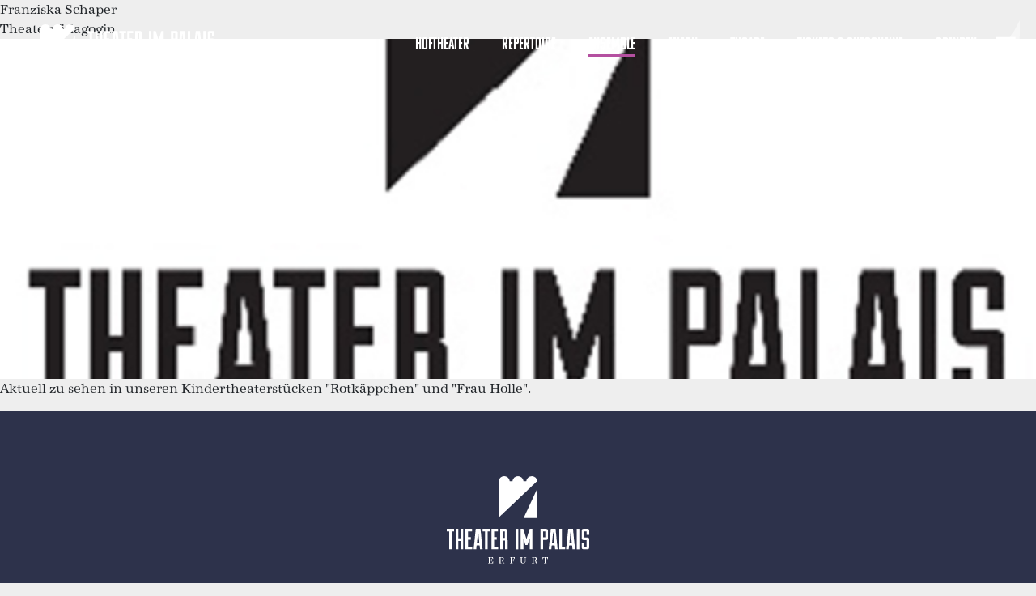

--- FILE ---
content_type: text/html; charset=utf-8
request_url: https://www.theaterimpalais.de/de/ensemble/schauspielwerkstatt/franziska-schaper/
body_size: 3068
content:
   
<!DOCTYPE html>
<html lang="de">          
  <head>                            
    <meta http-equiv="Content-Type" content="text/html; charset=UTF-8" />                 
    <meta http-equiv="X-UA-Compatible" content="IE=edge" />                          
    <meta http-equiv="imagetoolbar" content="no" />                  
    <meta name="viewport" content="width=device-width,initial-scale=1.0, maximum-scale=1, user-scalable=no" />   
    <base href="https://www.theaterimpalais.de/" /><title>Franziska Schaper / Theater im Palais</title>
<meta name="description" content="">
<meta name="robots" content="index, follow">
<link rel="alternate" hreflang="de" href="https://www.theaterimpalais.de/de/ensemble/schauspielwerkstatt/franziska-schaper/" />
<link rel="canonical" href="https://www.theaterimpalais.de/de/ensemble/schauspielwerkstatt/franziska-schaper/" />
 
    <meta name="publisher" content="Theater im Palais">    
    <meta name="copyright" content="Theater im Palais">              
    <meta property="og:site_name" content="Theater im Palais" />   
    <meta name="page-topic" content="Dienstleistung">                 
    <meta name="revisit-after" content="7 days" />                   
    <meta name="audience" content="all" />                   
    <meta name="distribution" content="global" />                  
    <meta property="og:type" content="website" />
    <link rel="shortcut icon" type="image/ico" href="./css/favicon.ico" /> 
    <link rel="stylesheet" type='text/css' href="./css/bootstrap.min.css" />   
    <link rel="stylesheet" href="https://use.typekit.net/rsn1ree.css">
    <link rel="stylesheet" type="text/css" href="./css/custom.css">

  </head>
  <body id="article-191" class="template-1 category-5 sprache-1"> 


    <div id="vorschaltseite" class="displayfull">
      <div class="vorschaltseite-inner">
        <div class="vorschaltseite-container">
          <div id="info-alter"> 

            <h2>Unseren aktuellen Spielplan finden Sie auf der Seite des Hoftheaters.</h2>
            <a href="https://www.hoftheater-niederzimmern.de/">Hier geht's zum Hoftheater Niederzimmern</a> 
            </br>
            <p id="close_preview">Weiter zum Theater im Palais.</p>
          </div>
        </div>
      </div>
    </div>


    <div id="wrap">    
      <!-- Header -->        
      <header class="clearfix">       
        <div class="wrapper clearfix">   
          <div class="logo-outer clearfix">     
            <div class="logo clearfix">
              <div class="logo-startseite">
                <img class="logo-background" src="./media/element_20.svg" alt="" />
                <a class="logo-startseite-link" href="https://www.theaterimpalais.de/">
                <img class="desktop" src="./media/tip-logo-zentriert.svg" alt="" />
                <img class="mobil" src="./media/tip-logo-lang.svg" alt="" />
                </a>
              </div>
              <div class="logo-unterseite">
               <a href="https://www.theaterimpalais.de/"><img src="./media/tip-logo-lang.svg" alt="" /></a>
              </div>
            </div>
          </div>      
        </div>
      </header>        
      <!-- ENDE: Header -->     
      
      <div id="inhalt" class="clearfix">    
        <div class="wrapper clearfix">   
<div id="mobnavi">
<div id="mobnavitoggle" class="mobilonly">

<img src="./media/burger.svg" alt="">
</div>
<div id="mobnaviremove" class="mobilonly">
<img src="./media/schliessen.svg" alt="">

</div> 
</div>
        <div class="mainnavi-outer">


                <div id="mainnavi" class="clearfix">  

                <ul class=" rex-navi-depth-1 rex-navi-has-7-elements"><li class="rex-article-203 rex-normal"><a class="" href="https://www.theaterimpalais.de/de/hoftheater/">Hoftheater</a></li><li class="rex-article-4 rex-normal"><a class="" href="https://www.theaterimpalais.de/de/repertoire/">Repertoire</a></li><li class="rex-article-5 active"><a class="active" href="https://www.theaterimpalais.de/de/ensemble/">Ensemble</a></li><li class="rex-article-3 rex-normal"><a class="" href="https://www.theaterimpalais.de/de/feiern/">Feiern</a></li><li class="rex-article-6 rex-normal"><a class="" href="https://www.theaterimpalais.de/de/zugabe/">Zugabe</a></li><li class="rex-article-7 rex-normal"><a class="" href="https://www.theaterimpalais.de/de/tickets-gutscheine/">Tickets &amp; Gutscheine</a></li><li class="rex-article-198 rex-normal"><a class="" href="https://www.theaterimpalais.de/de/spenden/">Spenden</a></li><li class="mobileonly"><a href="https://www.theaterimpalais.de/de/presse/" >Presse</a></li><li class="mobileonly"><a href="https://www.theaterimpalais.de/de/partner/" >Partner</a></li><li class="mobileonly"><a href="https://www.theaterimpalais.de/de/kontakt/" >Kontakt</a></li><li class="mobileonly"><a href="https://www.theaterimpalais.de/de/einfache-sprache/" >Einfache Sprache</a></li><li class="mobileonly"><a href="https://www.theaterimpalais.de/de/datenschutz/" >Datenschutz</a></li><li class="mobileonly"><a href="https://www.theaterimpalais.de/de/impressum/" >Impressum</a></li><!--                 <li class="language-switcher">
<div class="active-language">
German | DE</div>
<div id="languages" class="desktoponly"> 


</div>   
</li>    -->      



</ul>          <div class="burgermenu-outer">
            <div class="burgermenu-inner">
              <div id="mobnavi" class="clearfix">     
                <div id="menutoggle" class="menutogglesidebar"><img src="./media/burger.svg" alt="" /></div>      
                <div id="menuremove" class="mobilonly"><img src="./media/schliessen.svg" alt="" /></div>   
              </div> 
            </div>
          </div> 

       </div>   
     </div>  


<div class="menu-right-outer" id="menu-right-outer">
<div class="menutoggle" id="menutoggleout"></div>

<ul class="menu-right"><li class="burgermenu" id="burgermenu-item0" ><a href="https://www.theaterimpalais.de/de/presse/" >Presse</a></li><li class="burgermenu" id="burgermenu-item1" ><a href="https://www.theaterimpalais.de/de/partner/" >Partner</a></li><li class="burgermenu" id="burgermenu-item2" ><a href="https://www.theaterimpalais.de/de/kontakt/" >Kontakt</a></li><li class="burgermenu" id="burgermenu-item3" ><a href="https://www.theaterimpalais.de/de/einfache-sprache/" >Einfache Sprache</a></li><li class="burgermenu" id="burgermenu-item4" ><a href="https://www.theaterimpalais.de/de/verein/" >Verein</a></li></ul><ul class="menu-right-bottom"><li class="burgermenu" id="burgermenu-item0" ><a href="https://www.theaterimpalais.de/de/datenschutz/" >Datenschutz</a></li><li class="burgermenu" id="burgermenu-item1" ><a href="https://www.theaterimpalais.de/de/impressum/" >Impressum</a></li></ul>   


          </div>  



        <div class="scrollmenu-outer">
          <div class="scrollmenu-inner">
            <ul class="scrollmenu-inner-ul">
            <li class="scroll"><a href="#header-img-wrapper">Vorhang auf</a></li>
            <!-- <li class="scroll"><a href="#vorstellungen">Vorstellungen</a></li>
            <li class="scroll"><a href="#highlights">Highlights</a></li> -->
            <li class="scroll"><a href="#feiern">Feiern im Palais</a></li>
            <li class="scroll"><a href="#gutscheine">Gutscheine</a></li>
            <li class="scroll"><a href="#newsletter">Newsletter</a></li>
<!--         <li class="scroll"><a href="#Vorhang auf" >Vorhang auf</a></li><li class="scroll"><a href="#Vorstellungen" >Vorstellungen</a></li><li class="scroll"><a href="#Highlights" >Highlights</a></li><li class="scroll"><a href="#Feiern im Palais" >Feiern im Palais</a></li><li class="scroll"><a href="#Gutscheine" >Gutscheine</a></li><li class="scroll"><a href="#Newsletter" >Newsletter</a></li> -->

            </ul>
          </div>
        </div>
   
     </div>
            
    
          <div id="main" class="main clearfix">
          <div class="innerrow clearfix"><div class="flex ganzoben clearfix"><div><div class="headline">
Franziska Schaper
</div><div class="sub-headline">
Theaterpädagogin
</div><div class="slider">
      <div id="myCarousel859" class="carousel slide clearfix" data-ride="carousel">
      <!-- Carousel items -->
      <div class="carousel-inner">
      <div class="active carousel-item "><div class="image" style="background-image: url( https://www.theaterimpalais.de/media/ov_logotip.jpg);"> </div></div></div>                                                                                                                                                                  
            
      </div>
      
</div><div class="textblock clearfix">
<p>Aktuell zu sehen in unseren Kindertheaterst&uuml;cken "Rotk&auml;ppchen" und "Frau Holle".</p>
</div></div></div></div>      
          
          </div>   
        </div>                                 
                                
      </div>  
      <!-- /inhalt -->       
      
      <!-- FOOTER -->
      <footer id="footer">    
      <div class="footer-top-outer">      
        <div class="container footer-top-container">      
          <div class="row clearfix">        
              <div class="footer-top">
                <div class="footer-logo">
                  <img src="media/tip-logo-zentriert.svg" alt="">                </div>
                <div class="footer-anschrift">
                  <p>
                                    </p>
                </div>
                <div class="footer-tel">
                  <p>
                  Tel.: 03 61/55 04 99 01                  </p>
                </div>
                <div class="footer-social">
                  <p>
                  <a href="https://www.facebook.com/theaterimpalais.erfurt" target="_blank"><img src="../media/tip_facebook.jpg"></a>                  </p>
                </div>
              </div>

          </div>
        </div>
    <div class="top-left">
      <div class="footer-image">
              </div>
    </div>
    </div>
         <div class="footer-bottom-outer">
        <div class="container footer-bottom-container">        
            <div class="row clearfix">                 
              <div class="footer-bottom">
    
                <div class="footer-links-outer">
                <div class="footerlinks clearfix"><a href="https://www.theaterimpalais.de/de/presse/" >Presse</a> <a href="https://www.theaterimpalais.de/de/partner/" >Partner</a> <a href="https://www.theaterimpalais.de/de/kontakt/" >Kontakt</a> <a href="https://www.theaterimpalais.de/de/einfache-sprache/" >Einfache Sprache</a> <a href="https://www.theaterimpalais.de/de/datenschutz/" >Datenschutz</a> <a href="https://www.theaterimpalais.de/de/impressum/" >Impressum</a></div>
                </div>
              </div>
            </div>
            </div>   
          </div>                                   
        </div>
        <div class="blauer-rand">
        </div>
      </footer>
      <!-- /END OF FOOTER -->   

      
      
          
    </div>
    <!-- /END OF WRAP -->       
                    
        <!-- LIGHTBOX -->    
        <div id="libcover" data-ajaxurl="https://www.theaterimpalais.de/de/datenverarbeitung/" data-ajaxlang="1">         
          <div id="libcontent">       
            <div id="libclose">
            </div>    
            <div id="libinner" class="clearfix">
            </div>
          </div>
        </div>
        <!-- /END OF LIGHTBOX --> 
                
        
        
         
      
    <!-- JavaScript -->
    <script type="text/javascript" src="./js/jquery-3.3.1.min.js"></script>
    <script type="text/javascript" src="./js/bootstrap.min.js"></script>
    <!-- HTML5 shim and Respond.js IE8 support of HTML5 elements and media queries -->
    <!--[if lt IE 9]>
      <script type="text/javascript" src="./js/html5shiv.js"></script>
      <script type="text/javascript" src="./js/respond.min.js"></script>
    <![endif]-->                                                             
    <!-- <script type="text/javascript" src="js/jquery.galleriffic.js"></script>
    <script type="text/javascript" src="js/jquery.opacityrollover.js"></script> 
    <script type="text/javascript" src="./js/owl-carousel/owl.carousel.min.js"></script>   -->                            
    <script type="text/javascript" src="./js/custom.js"></script> 
  <!-- Start Cookie Plugin -->
<script type="text/javascript">
  window.cookieconsent_options = {
  message: 'Diese Website verwendet Cookies. Indem Sie weiter auf dieser Website navigieren, ohne die Cookie- Einstellungen Ihres Internet Browsers zu ändern, stimmen Sie unserer Verwendung von Cookies zu.',
  dismiss: 'Cookies akzeptieren',
  learnMore: 'Was sind Cookies?',
  link: 'http://www.allaboutcookies.org/',
  theme: 'dark-bottom'
 };
</script>
<script type="text/javascript" src="//s3.amazonaws.com/valao-cloud/cookie-hinweis/script-v2.js"></script>
<!-- Ende Cookie Plugin -->

  </body>
</html>

--- FILE ---
content_type: text/css;charset=utf-8
request_url: https://use.typekit.net/rsn1ree.css
body_size: 498
content:
/*
 * The Typekit service used to deliver this font or fonts for use on websites
 * is provided by Adobe and is subject to these Terms of Use
 * http://www.adobe.com/products/eulas/tou_typekit. For font license
 * information, see the list below.
 *
 * komu-a:
 *   - http://typekit.com/eulas/00000000000000003b9afa24
 * urw-antiqua:
 *   - http://typekit.com/eulas/000000000000000000017956
 *   - http://typekit.com/eulas/00000000000000000001795a
 *
 * © 2009-2026 Adobe Systems Incorporated. All Rights Reserved.
 */
/*{"last_published":"2021-09-18 05:06:48 UTC"}*/

@import url("https://p.typekit.net/p.css?s=1&k=rsn1ree&ht=tk&f=13340.13342.15415&a=87662470&app=typekit&e=css");

@font-face {
font-family:"urw-antiqua";
src:url("https://use.typekit.net/af/e2c419/000000000000000000017956/27/l?primer=7cdcb44be4a7db8877ffa5c0007b8dd865b3bbc383831fe2ea177f62257a9191&fvd=n4&v=3") format("woff2"),url("https://use.typekit.net/af/e2c419/000000000000000000017956/27/d?primer=7cdcb44be4a7db8877ffa5c0007b8dd865b3bbc383831fe2ea177f62257a9191&fvd=n4&v=3") format("woff"),url("https://use.typekit.net/af/e2c419/000000000000000000017956/27/a?primer=7cdcb44be4a7db8877ffa5c0007b8dd865b3bbc383831fe2ea177f62257a9191&fvd=n4&v=3") format("opentype");
font-display:auto;font-style:normal;font-weight:400;font-stretch:normal;
}

@font-face {
font-family:"urw-antiqua";
src:url("https://use.typekit.net/af/840f8a/00000000000000000001795a/27/l?primer=7cdcb44be4a7db8877ffa5c0007b8dd865b3bbc383831fe2ea177f62257a9191&fvd=n6&v=3") format("woff2"),url("https://use.typekit.net/af/840f8a/00000000000000000001795a/27/d?primer=7cdcb44be4a7db8877ffa5c0007b8dd865b3bbc383831fe2ea177f62257a9191&fvd=n6&v=3") format("woff"),url("https://use.typekit.net/af/840f8a/00000000000000000001795a/27/a?primer=7cdcb44be4a7db8877ffa5c0007b8dd865b3bbc383831fe2ea177f62257a9191&fvd=n6&v=3") format("opentype");
font-display:auto;font-style:normal;font-weight:600;font-stretch:normal;
}

@font-face {
font-family:"komu-a";
src:url("https://use.typekit.net/af/95fcbc/00000000000000003b9afa24/27/l?primer=7cdcb44be4a7db8877ffa5c0007b8dd865b3bbc383831fe2ea177f62257a9191&fvd=n4&v=3") format("woff2"),url("https://use.typekit.net/af/95fcbc/00000000000000003b9afa24/27/d?primer=7cdcb44be4a7db8877ffa5c0007b8dd865b3bbc383831fe2ea177f62257a9191&fvd=n4&v=3") format("woff"),url("https://use.typekit.net/af/95fcbc/00000000000000003b9afa24/27/a?primer=7cdcb44be4a7db8877ffa5c0007b8dd865b3bbc383831fe2ea177f62257a9191&fvd=n4&v=3") format("opentype");
font-display:auto;font-style:normal;font-weight:400;font-stretch:normal;
}

.tk-urw-antiqua { font-family: "urw-antiqua",serif; }
.tk-komu-a { font-family: "komu-a",sans-serif; }


--- FILE ---
content_type: text/css
request_url: https://www.theaterimpalais.de/css/custom.css
body_size: 8921
content:
/*
SCHRIFTEN
URW Antiqua Regular
font-family: urw-antiqua, serif;
font-weight: 400;
font-style: normal;


URW Antiqua Bold
font-family: urw-antiqua, serif;
font-weight: 600;
font-style: normal;

KOMU-A
font-family: komu-a, sans-serif;
font-weight: 400;
font-style: normal;
*/
body {
  font-family: urw-antiqua, serif;
  font-weight: 400;
  font-style: normal;
  background-color: #eeeeee;
}

header {
  position: absolute;
  width: 100%;
}
header .wrapper {
  max-width: 1400px;
  margin-left: auto;
  margin-right: auto;
}

.textblock-wrapper {
  font-size: 18px;
  line-height: 28px;
  color: #000;
}

.mobileonly {
  display: none!important;
}


#article-1 .logo-startseite, .logo-unterseite {
  display: block;
}

#article-1 .logo-unterseite, .logo-startseite {
  display: none;
}

.logo-startseite {
  max-width: 365px;
}

.logo-startseite {
    position: relative;
    margin-top: 22px;
    z-index: 5;
    margin-left: 140px;
}

.logo-startseite-link {
	position: absolute;
	left: 40px;
	width: 174px;
	top: 45px;
}

.logo-unterseite  {
  max-width: 215px;
  position: relative;
  margin-top: 22px;
  z-index: 5;
  padding-top: 30px;
}



#vorschaltseite {
  height: 100vh;
  position: fixed;
  width: 100%;
  background: rgba(0, 0, 0, 0.8);
  z-index: 10000;
  text-align: center;
  -webkit-transform: translateY(0);
  transform: translateY(0);
  display: none;
}

#article-1 #vorschaltseite.displayfull {
  display: block;
}

.vorschaltseite-inner {
  position: absolute;
  top: 50%;
  left: 50%;
  -webkit-transform: translate(-50%, -50%);
  -moz-transform: translate(-50%, -50%);
  -ms-transform: translate(-50%, -50%);
  -o-transform: translate(-50%, -50%);
  transform: translate(-50%, -50%);
  background-color: #fff;
  border: 10px solid #b450a0;
  padding: 10px;
}

.vorschaltseite-container {
    max-width: 600px;
}


#vorschaltseite a {
  color: #b450a0;
}

#vorschaltseite p {
  color: #b450a0;
  margin-top: 10px;
}

#vorschaltseite p:hover {
  cursor: pointer;
  text-decoration: underline;
}

/*#vorschaltseite.displayfull {
    display: block;
}*/




.header-img-wrapper {
  background-color: #000;
}

#article-1 .header-img-wrapper-inner {
    max-height: 100vh;
    overflow: hidden;
}

.header-img-wrapper-inner {
  max-height: 567px;
  overflow: hidden;
}

.header-img-wrapper-inner img {
  width: 100%;
}


.header-img-wrapper-inner .textblock-wrapper {
  position: absolute;
  top: 0px;
  left: 0px;
  right: 0px;
  bottom: 0px;
  text-align: center;
  display: flex;
  flex-direction: column;
  justify-content: space-around;
}

#article-1 .header-img-wrapper-inner .textblock-wrapper {
  max-height: 100vh;
}

.header-img-wrapper-inner .textblock-wrapper {
  max-height: 567px;
}

.header-img-wrapper-inner .header-text {
  position: absolute;
  left: 25%;
  right: 25%;
  width: auto;
  margin: 0;
  padding: 0;
  text-align: left;

}

.header-img-wrapper-inner .header-text h1 {
  max-width: 700px;
  margin-left: auto; 
  margin-right: auto;
  color: #fff;
  font-size: 128px;
  line-height: 130px;
  text-align: center;
  font-family: komu-a, sans-serif;
  font-weight: 400;
  font-style: normal;
  text-decoration: underline;
  text-decoration-color: #b450a0;
  -webkit-text-decoration-color: #b450a0;
}
.header-img-wrapper-inner .header-text .button {
  text-align: center;
  margin-top: 60px;
}
.header-img-wrapper-inner .header-text a {
  font-size: 44px;
  line-height: 50px;
  color: #fff;
  background-color: #b450a0;
  padding: 10px 45px;
  font-family: urw-antiqua, serif;
  font-weight: 600;
  font-style: normal;
}
#article-13 .header-img-wrapper-inner .header-text h1 {
  font-size: 80px;
}

  
.button.vorstellungen {
    position: fixed;
    right: 50px;
    bottom: 0px;
    width: 155px;
    height: 64px;
}



.burgermenu-outer {
  width: 29px;
}

#mobnavi {
  top: -8px;
  position: relative;
  cursor: pointer;
}

#menuremove {
  display: none;
}

.menu-right-outer {
  position: fixed;
  width: 325px;
  height: 100vh;
  background-color: rgba(180, 80, 160, 0.9);
  opacity: 0.9;
  right: -325px;
  transition: 0.2s;
  z-index: 30;
}

.menu-right-outer .menutoggle {
  height: 50px;
  margin-top: 38px;
  background-image: url(../media/schliessen.svg);
  background-repeat: no-repeat;
  cursor: pointer;
  width: 40px;
  position: relative;
  display: block;
  position: absolute;
  float: right;
  right: 10px;
}

.menu-right-outer ul {
  list-style: none; 
  padding-left: 65px;
  margin-top: 105px;
}
.menu-right-outer .menu-right-bottom {
  position: absolute;
  margin-top: 0px;
  bottom: 20px;
}

.menu-right-outer ul li {
  padding-top: 25px;
  padding-bottom: 25px;
}

.menu-right-outer ul li a {
  color: #fff;
  font-size: 21px;
  font-family: komu-a, sans-serif;
  font-weight: 400;
  font-style: normal;
  text-transform: uppercase;
}

.menu-right-outer .menu-right-bottom li  {
  padding-top: 10px;
  padding-bottom: 10px;
}

.menu-right-outer .menu-right-bottom li a {
  font-size: 15px;
}

.menu-right-outer.open {
  right:0px;
}


#mainnavi > ul > li > a { display: block; padding: 15px 20px; margin: 0; white-space: nowrap; }      
#mainnavi > ul > li:last-child > a {padding-right: 0; }     
#mainnavi > ul > li:hover > a { color:#5a648c; text-decoration: none;}    
#mainnavi > ul > .active:hover > a {color: #5a648c;}  
#mainnavi > ul > li.active > a {  
  /*text-decoration: underline; text-decoration-color: #b450a0; -webkit-text-decoration-color: #b450a0;*/
  border-bottom: 4px solid #b450a0;
  padding-bottom: 0px;
  margin-bottom: 15px;
  padding-left: 0px;
  padding-right: 0px;
  margin-left: 20px;
  margin-right: 20px;
}   
#mainnavi > ul > li > a span.icon { display: none; }     
#mainnavi > ul > li.mobilonly { display: none; }       

#mainnavi ul li {position:relative;}
#mainnavi ul li ul {z-index: 300; position:absolute;display:none;top:100%; right: auto; min-width: 220px; }                       
#mainnavi ul li > ul {display:none; }   
.scrolled #mainnavi ul li > ul {background-color:#000;}
#mainnavi ul ul { text-align: left; padding: 8px 0; }   
#mainnavi ul ul li a { display: block; padding: 20px 16px 0 16px; white-space: nowrap; }     
#mainnavi ul ul li:last-child {padding-bottom: 20px;}
#mainnavi ul ul li.active a { color: #00bbee; }                                       
#mainnavi ul ul li:hover a { color: #00bbee; }     
#mainnavi ul li:hover > ul {display: block;}



.mainnavi-outer {
  max-width: 1400px;
  margin-left: auto;
  margin-right: auto;
  position: relative;
  transition: 1s;
}

#mainnavi {
  position: absolute;
  top: 0;
  left: 0;
  right: 0;
  height: 100px;
  background-color: transparent;
  text-align: right;
  padding: 40px 20px 0 200px;
  width: 100%;
  z-index: 2;
}

#mainnavi ul, .burgermenu-outer {
  display: inline-block;
}


#mainnavi ul, #mainnavi ul li {
  margin: 0;
  padding: 0;
  list-style: none;

}
#mainnavi > ul > li {
  display: inline-block;
  width: auto;
}
#mainnavi ul li {
  position: relative;
}

#mainnavi ul > li > a {
  font-family: komu-a, sans-serif;
  font-weight: 400;
  font-style: normal;
  color: #fff;
  font-size: 21px;
  display: block;
  line-height: 22px;
  text-transform: uppercase;
}

.scrollmenu-outer {
  display: none;
}

#article-1 .scrollmenu-outer {
  max-width: 1400px;
  margin-left: auto;
  margin-right: auto;
  position: relative;
  display: block;
  z-index: 910;
  position: fixed;
  top: 0;
  bottom: 0;
  left: 100px;
  border-left: 1px solid #5a648c;
}

.scrollmenu-inner {
  position: absolute;
  z-index: 13;
  height: 100vh;
}

.scrollmenu-inner ul {
  bottom: 15%;
  position: fixed; 
  list-style: none;
  padding-left: 10px;
  min-width: 130px;
}

.scrollmenu-inner ul .scroll {
  padding: 20px 0px;
}

.scrollmenu-inner .scrollmenu-inner-ul.headeractive li:nth-child(1) a, 
.scrollmenu-inner .scrollmenu-inner-ul.highlightsactive li:nth-child(3) a {
  color: #5a648c;
}

.scrollmenu-inner .scrollmenu-inner-ul.headeractive li:nth-child(1) a::before, .scrollmenu-inner .scrollmenu-inner-ul.highlightsactive li:nth-child(3)  a::before  {
    content:'\2022';
    display: block;
    position: absolute;
    left: -3px;
    color: #fff;
}



.scrollmenu-inner .scrollmenu-inner-ul.vorstellungenactive li:nth-child(2) a, 
.scrollmenu-inner .scrollmenu-inner-ul.feiernactive li:nth-child(2) a, 
.scrollmenu-inner .scrollmenu-inner-ul.gutscheineactive li:nth-child(3) a, 
.scrollmenu-inner .scrollmenu-inner-ul.newsletteractive li:nth-child(4) a {
  color: #b450a0;
}

.scrollmenu-inner .scrollmenu-inner-ul.vorstellungenactive li:nth-child(2) a::before, 
.scrollmenu-inner .scrollmenu-inner-ul.feiernactive li:nth-child(2) a::before, 
.scrollmenu-inner .scrollmenu-inner-ul.gutscheineactive li:nth-child(3) a::before, 
.scrollmenu-inner .scrollmenu-inner-ul.newsletteractive li:nth-child(4) a::before {
  content:'\2022';
  display: block;
  position: absolute;
  left: -3px;
  color: #5a648c;
}






.scrollmenu-inner ul li a {
  font-family: komu-a, sans-serif;
  font-weight: 400;
  font-style: normal;
  color: #fff;
  font-size: 21px;
}

.scrollmenu-inner ul li a:hover {
  text-decoration: none;
  color: #5a648c;
}

.scrollmenu-inner ul .dark a {
  color: #5a648c;
}

.scrollmenu-inner ul .dark a:hover {
  color: #b450a0;
}

.ueberschrift-wrapper {
  padding-top: 65px;
}

.ueberschrift-wrapper h2.UntenDick {
  color: #000;
  font-size: 33px;
  font-family: komu-a, sans-serif;
  font-weight: 400;
  font-style: normal;
  text-align: center;
  background-image: url("../media/dreick-links-transparent.svg");
  background-size: 180px auto;
  background-repeat: no-repeat;
  background-position: center bottom;
  padding-top: 67px;
  padding-bottom: 21px;
  letter-spacing: 7px;
}

.ueberschrift-wrapper h2.UntenDick.weiss {
  color: #fff;
  background-image: url("../media/dreick-links-grau.svg");
}

.ueberschrift-wrapper h2.UntenDick .zweite-zeile{
  color: #5a648c;
  font-size: 85px;
  display: block;
  letter-spacing: 0px;
}

.ueberschrift-wrapper h2.UntenDick.weiss .zweite-zeile {
  color: #fff;
}

.ueberschrift-wrapper h2.ObenDick {
  color: #5a648c;
  font-size: 85px;
  font-family: komu-a, sans-serif;
  font-weight: 400;
  font-style: normal;
  text-align: center;
  background-image: url("../media/dreieck-rechts-transparent.svg");
  background-size: 180px auto;
  background-repeat: no-repeat;
  background-position: center bottom;
  padding-top: 44px;
  padding-bottom: 44px;
  letter-spacing: 0px;
  margin-top: 40px;
  margin-bottom: 40px;
}

.ueberschrift-wrapper h2.ObenDick .zweite-zeile{
  color: #000;
  font-size: 33px;
  display: block;
  letter-spacing: 0px;
  letter-spacing: 7px;
}



/*slider-header*/
   
.slider-header .carousel-indicators {left: auto; right: 20px; top: auto; bottom: 10px; width: auto; padding: 0; margin: 0; }       
.slider-header .carousel-indicators li { border: 0; background: #fff; margin: 1px 4px; height: 15px; width: 15px; }     
.slider-header .carousel-indicators li.active { border: 0; background: #da001b; margin: 1px 4px; height: 15px; width: 15px; }
                                                                                                                                                             
.slider-header .carousel-caption { top: 20px; bottom: 20px; left: 0; right: 0; margin: 0; padding: 0 20px; }    
.slider-header .carousel-caption { display:flex; flex-direction:column; justify-content:space-around; } 
.slider-header .carousel-item .image {
  width: 100%;
  max-height: 100vh;
  height: 100vh;
  background-position: center;
  background-size: cover;
}

.carousel-caption a {
  text-decoration: underline;
}

.slider-header .carousel-control-next, .slider-header .carousel-control-prev {
  position: absolute;
  top: 0;
  bottom: 0;
  display: -ms-flexbox;
  display: flex;
  -ms-flex-align: center;
  align-items: center;
  -ms-flex-pack: center;
  justify-content: center;
  width: 10%;
  color: #fff;
  text-align: center;
  opacity: .5;
}

.slider-header .carousel-control-prev {
    left: 0;
    background-image: url(../media/pfeil_links_4p_28.svg);
    background-size: 25px auto;
    background-repeat: no-repeat;
    background-position: center;
}


.slider-header .carousel-control-next-icon, .carousel-control-prev-icon {
    display: inline-block;
    width: 20px;
    height: 20px;
    background: transparent no-repeat center center;
    background-size: 100% 100%;
}

.slider-header .carousel-control-next {
    right: 0;
    background-image: url(../media/pfeil_rechts_4p.svg);
    background-size: 25px auto;
    background-repeat: no-repeat;
    background-position: center;
}

.slider-header .caption-border {
  bottom: -75px;
  position: absolute;
  left: 60%;
  width: auto;
  margin: 0;
  padding: 0;
  background-image: url("../media/dreick-pink_links.svg");
  background-image: none;
  background-size: 126px auto;
  background-repeat: no-repeat;
  background-position: right top;
  padding-right: 20px;
  padding-top: 20px;
}

.slider-header .dreieckabove {
    background-image: url(../media/dreick-pink_links.svg);
    background-size: 126px auto;
    background-repeat: no-repeat;
    background-position: right top;
    width: 133px;
    height: 153px;
    position: absolute;
    right: 0px;
    top: 0px;
    z-index: 2;
}



.slider-header .carousel-caption .inner {
  text-align: left;
  border: 5px solid #c373b3;
  text-align: center;
  padding: 45px 100px 65px 100px; 
  background-color: rgba(0,0,0,0.5);
  position: relative;
}

.slider-header .carousel-caption h3 {
  font-size: 20px;
  line-height: 29px;
  color: #fff;
  font-family: urw-antiqua, serif;
  font-weight: 600;
  font-style: normal;
  letter-spacing: 5px;
}

.slider-header .carousel-inner {
  padding-bottom: 55px;
  margin-top:100px;
}

.slider-header .carousel-caption p {
  font-size: 40px;
  line-height: 40px;
  color: #b450a0;
  font-family: komu-a, sans-serif;
  font-weight: 400;
  font-style: normal;
}

.slider-header .carousel-caption a {
  color: #fff;
  text-transform: uppercase;
  font-size: 20px;
  font-family: komu-a, sans-serif;
  font-weight: 400;
  font-style: normal;
  letter-spacing: 1px;
}

/*slider-header*/

.infobar-wrapper  {
  text-align: center;
  color: #fff;
  padding-top: 40px;
  padding-bottom: 145px;
}

.infobar-wrapper .icon img {
  max-width: 170px;
  top: -40px;
  position: relative;
}

.infobar-wrapper .part.one .part-inner {
  background-color: #b450a0;
}

.infobar-wrapper .part.two .part-inner {
  background-color: #96d264;
}

.infobar-wrapper .part.three .part-inner {
  background-color: #2d324b;
}

.infobar-wrapper .text {
  min-height: 180px;
  display: block;
}

.infobar-wrapper h4 {
  font-size: 50px;
  line-height: 46px;
  font-family: komu-a, sans-serif;
  font-weight: 400;
  font-style: normal;
  top: -20px;
  position: relative;
}

.infobar-wrapper p {
  font-size: 18px;
  line-height: 28px;
  font-family: urw-antiqua, serif;
  font-weight: 400;
  font-style: normal;
  margin-bottom: 0px;
}

.infobar-wrapper .mehr-link {
  background-color: #bb61a9;
  padding: 15px 40px;
  top: 24px;
  position: relative;
}

.infobar-wrapper .mehr-link a {
  color: #fff;
  font-family: urw-antiqua, serif;
  font-weight: 600;
  font-style: normal;
}

.text-links-wrapper {
  background-color: #fff;
  padding-top: 90px;
  padding-bottom: 90px;

}

.text-links-wrapper .textblock {
  margin-right: 125px;
  padding-left: 30px;
  padding-top: 45px;
  background-image: url("../media/dreick-lrechts-grau.svg");
  background-size: 188px auto;
  background-repeat: no-repeat;
  background-position: left top;
} 

.text-links-wrapper h2 {
  font-size: 85px;
  line-height: 85px;
  color: #5a648c;
  font-family: komu-a, sans-serif;
  font-weight: 400;
  font-style: normal;
  margin-bottom: 25px;
}

.text-links-wrapper p {
  font-size: 18px;
  line-height: 28px;
  color: #000;
  font-family: urw-antiqua, serif;
  font-weight: 400;
  font-style: normal;
  margin-bottom: 35px;
}

.text-links-wrapper a {
  font-size: 22px;
  line-height: 25px;
  color: #fff;
  background-color: #b450a0;
  padding: 10px 45px;
  font-family: urw-antiqua, serif;
  font-weight: 600;
  font-style: normal;
}

.text-links-wrapper .bild-rechts img {
  width: 100%;
}

.newsletteranmeldung-wrapper {
  padding-bottom: 130px;
}

.newsletteranmeldung-wrapper .yform {
  margin-left:auto;
  margin-right:auto;
}
.newsletteranmeldung-wrapper .form-control {
    border: none;
    background-color: #5a648c;
    border-radius: 0px;
    margin-bottom: 40px;
    color: #fff;
}

.newsletteranmeldung-wrapper .form-control::placeholder {
  color: #fff;
  font-family: urw-antiqua, serif;
  font-weight: 600;
  font-style: normal;
  font-size: 18px;
  line-height: 28px;
}
.newsletteranmeldung-wrapper  .checkbox {
  margin-right: 10px;
}


.newsletteranmeldung-wrapper .btn {
  font-size: 22px;
  line-height: 25px;
  color: #fff;
  background-color: #b450a0;
  padding: 10px 45px;
  font-family: urw-antiqua, serif;
  font-weight: 600;
  font-style: normal;
  border-radius: 0px;
  border: none;
}

.newsletteranmeldung-wrapper .btn:hover, .newsletteranmeldung-wrapper .btn:active {
  background-color: #b450a0!important;
}


.footer-top-outer {
  background-color: #2d324b;
  text-align: center;
  color: #fff;
  font-family: urw-antiqua, serif;
  font-weight: 400;
  font-style: normal;
    font-size: 18px;
  line-height: 20px;
}
.footer-top {
  margin-left: auto;
  margin-right: auto;
  margin-top: 80px;
  margin-bottom: 50px;
}

.footer-top-outer .footer-logo img {
  width: 176px;
  margin-bottom: 20px;
}

.footer-bottom-outer {
  background-color: #2d324b;
  font-family: komu-a, sans-serif;
  font-weight: 400;
  font-style: normal;
  border-top: 2px solid #a0a2ab;
}

.footer-links-outer {
  padding: 15px 0px ;
}

.footer-bottom-outer a {
  color: #fff;
  font-size: 31px;
  padding: 15px 31px;
}

.footer-social img {
  max-height: 50px;
}

.ueberschrift-bild-wrapper-outer {
    margin-top: 160px;
    margin-bottom: 100px;
}

.ueberschrift-bild-wrapper {
  text-align: center;
  color: #fff;
  background-size: 245px auto;
  background-repeat: no-repeat;
  background-position: center top;
  top: -20px;
  position: relative;
}

.ueberschrift-bild-wrapper-outer.pink {
  background-color: #b450a0;
}
.ueberschrift-bild-wrapper-outer.pink .ueberschrift-bild-wrapper{
   background-image: url("../media/dreick-blau.svg");
}
.ueberschrift-bild-wrapper-outer.pink:after {
  content: " ";
  background-image: url(../media/layout-dreick.png);
  width: 100%;
  height: 33px;
  position: absolute;
  background-repeat: no-repeat;
  background-position: center;
}


.ueberschrift-bild-wrapper-outer.gruen {
  background-color: #96d264;
}
.ueberschrift-bild-wrapper-outer.gruen .ueberschrift-bild-wrapper{
   background-image: url("../media/dreick-gruen.svg");
}
.ueberschrift-bild-wrapper-outer.gruen:after {
  content: " ";
  background-image: url(../media/layout-dreick-gruen.png);
  width: 100%;
  height: 33px;
  position: absolute;
  background-repeat: no-repeat;
  background-position: center;  
}

.ueberschrift-bild-wrapper-outer.grau {
  background-color: #2d324b;
}
.ueberschrift-bild-wrapper-outer.grau .ueberschrift-bild-wrapper{
  background-image: url("../media/dreick-blau_1.svg");
}

.ueberschrift-bild-wrapper-outer.grau:after {
  content: " ";
  background-image: url(../media/layout-dreick-grau.png);
  width: 100%;
  height: 33px;
  position: absolute;
  background-repeat: no-repeat;
  background-position: center; 
}



.ueberschrift-bild-wrapper h2 {
  font-family: komu-a, sans-serif;
  font-weight: 400;
  font-style: normal;
  font-size: 85px;
  margin-bottom: 110px;
  margin-top: 120px;
}


.ueberschrift-bild-wrapper h2 .zweite-zeile {
  font-family: urw-antiqua, serif;
  font-weight: 400;
  font-style: normal;
  font-size: 28px;
  display: block;
}

.ueberschrift-bild-wrapper-outer .container {
  position: relative;
}

.ueberschrift-bild-wrapper-outer .img-before {
  position: absolute;
  left: 0px;
  top: -110px;
}

.ueberschrift-bild-wrapper-outer .img-before img { 
  width: 430px;
}

.textblock-zentriert-wrapper {
 font-size: 22px;
 line-height: 36px;
 color: #000;
 text-align: center;
}

.textblock-zentriert-wrapper  a {
  color: #fff;
  background-color: #b450a0;
  padding: 10px 45px;
  font-family: urw-antiqua, serif;
  font-weight: 600;
  font-style: normal;
  border-radius: 0px;
  display: inline-block;
  margin-top: 30px;
}

.textblock-zentriert-wrapper .textblock  {
  max-width: 810px;
  margin-left: auto;
  margin-right: auto;
}






/*slider-teaser*/
   
.slider .carousel-indicators {left: auto; right: 20px; top: auto; bottom: 10px; width: auto; padding: 0; margin: 0; }       
.slider .carousel-indicators li { border: 0; background: #fff; margin: 1px 4px; height: 15px; width: 15px; }     
.slider .carousel-indicators li.active { border: 0; background: #da001b; margin: 1px 4px; height: 15px; width: 15px; }
                                                                                                                                                             

.slider .carousel-item .image {
  width: 100%;
  max-height: 420px;
  height: 420px;
  background-size: cover;
  background-position: center;
}



.slider .carousel-control-next, .slider-header .carousel-control-prev {
  position: absolute;
  top: 0;
  bottom: 0;
  display: -ms-flexbox;
  display: flex;
  -ms-flex-align: center;
  align-items: center;
  -ms-flex-pack: center;
  justify-content: center;
  width: 10%;
  color: #fff;
  text-align: center;
  opacity: .5;
}

.slider .carousel-control-prev {
  left: 0;
  background-image: url(../media/pfeil-links-weiss.svg);
  background-size: 25px auto;
  background-repeat: no-repeat;
  background-position: bottom;
  bottom: 30px;
}


.slider .carousel-control-next-icon, .carousel-control-prev-icon {
  display: inline-block;
  width: 20px;
  height: 20px;
  background: transparent no-repeat center center;
  background-size: 100% 100%;
}

.slider .carousel-control-next {
  right: 0;
  background-image: url(../media/pfeil-rechts-weiss.svg);
  background-size: 25px auto;
  background-repeat: no-repeat;
  background-position: bottom;
  bottom: 30px;
}

/*slider-teaser*/


.reviewliste {
  margin-top: 135px;
  margin-bottom: 135px;
}

.pro-content {
  background-color: #fff; 
  margin-bottom: 60px;
}

.pro-content-inner {
  max-width: 480px;
  margin-left: auto;
  margin-right: auto;
  padding-top: 30px;
}
.pro-content-inner a {
  width: 80px;
  height: 55px;
  background-color: #b450a0;
  position: relative;
  display: block;
  background-image: url(../media/lupe_neu_1.svg);
  background-size: 30px 30px;
  background-repeat: no-repeat;
  background-position: center;
  top: 27px;
}

.pro-title {
  font-size: 40px;
  line-height: 40px;
  color: #5a648c;
  font-family: komu-a, sans-serif;
  font-weight: 400;
  font-style: normal;
  min-height: 80px;
}

.pro-title2 {
  font-family: urw-antiqua, serif;
  font-weight: bold;
  font-style: normal;
  font-size: 18px;
  line-height: 28px;
  color: #000;
}

.pro-text {
  font-family: urw-antiqua, serif;
  font-weight: 400;
  font-style: normal;
  font-size: 18px;
  line-height: 28px;
  color: #000;
  min-height: 140px;
}

body.mitlib #libcover {
  display: block;
  z-index: 1000;
  position: fixed;
  top: 0;
  left: 0;
  right: 0;
  bottom: 0;
  background: #2d324b;
  /* background: rgba(100,100,115,0.8); */
}

body.mitlib #libcontent {
  position: fixed;
  top: 55px;
  left: 30px;
  right: 30px;
  bottom: 50px;
  overflow: visible;
}

body.mitlib #libclose {
  position: absolute;
  top: -25px;
  left: auto;
  right: 0;
  bottom: auto;
  height: 78px;
  width: 46px;
  cursor: pointer;
  background: url(../media/schliessen.svg) top center no-repeat transparent;
  background-size: contain;
  z-index: 200;
}

body.mitlib #libinner {
  width: 100%;
  /*width: calc(100% - 160px);*/
  max-width: 880px;
  background: #eceae7;
  overflow-y: auto;
  /*padding: 30px 50px 50px 50px;*/
  margin: 0 auto;
}


body.mitlib #libinner .headline {
  color: #2d324b;
  font-size: 80px;
  font-family: komu-a, sans-serif;
  font-weight: 400;
  font-style: normal;
  padding: 0px 30px 0px 30px;
}
body.mitlib #libinner .sub-headline {
  font-family: urw-antiqua, serif;
  font-weight: 400;
  font-style: normal;
  font-size: 28px;
  line-height: 28px;
  color: #2d324b;
  margin-bottom: 40px;
  padding: 0px 30px 0px 30px;
}

body.mitlib #libinner .textblock {
  padding: 50px 30px 50px 30px;
}

body.mitlib .back-to-top {
  display: none!important;
}

#libinner .carousel-inner .carousel-item .image {
  max-height: 650px;
  height: 650px;
}

 .vor,  .nach {
  display: none;
}

.linkvornach .vor, .linkvornach .nach  {
  display: block;
  position: fixed;
  z-index: 3000;
}


.linkvornach a.newlight.nach {
  right: calc( 50% - 470px);
  height: 50%;
  top: 25%;
  bottom: 25%;
  min-width: 25px;
  background-image: url(../media/pfeil-rechts-weiss.svg);
  background-size: 25px auto;
  background-repeat: no-repeat;
  background-position: center;

}

.linkvornach a.newlight.vor {
  left: calc( 50% - 470px);
  height: 50%;
  top: 25%;
  bottom: 25%;
  min-width: 25px;
  background-image: url(../media/pfeil-links-weiss.svg);
  background-size: 25px auto;
  background-repeat: no-repeat;
  background-position: center;
}

.privacypolicy {
  margin-top: 10px;
}


#submenu {
  background: transparent;
    margin-top: -1px;
  position: relative;
}

#submenu ul {
  margin: 0px;
  padding: 0px;
  padding: 0 0 0 0;
}

#submenu li {
  margin: 0;
  padding: 0;
  list-style-type: none;
  float: left;
  text-align: center;
}

#submenu ul {
  width: 100%;
}

#submenu li {
  width: 25%;
}

#submenu li a {
  display: block;
  text-decoration: none;
  color: #fff;
  background-color: #5a648c;
  margin-left:15px;
  margin-right: 15px;
  font-family: komu-a, sans-serif;
  font-weight: 400;
  font-style: normal;
  font-size: 22px;
  padding-top: 9px;
  padding-bottom: 8px;
  margin-top: -49px;
}

.category-6 #submenu li {
  width: 33%;
}

/*.category-6 #submenu li a {
  min-width: 350px;
}*/

#submenu li:first-child a{
  margin-left: 0px;
}

#submenu li:last-child a{ 
  margin-right: 0px;
}

.category-2 #submenu li:nth-child(4) a {
  margin-right: 0px;
}

#submenu .rex-current a {
  background-color: #eeeeee;
  color: #5a648c;
  padding-top: 22px;
  margin-top: -60px;
}

.pink-headline {
  color: #b450a0;
  font-family: komu-a, sans-serif;
  font-weight: 400;
  font-style: normal;
  font-size: 33px;
  letter-spacing: 7px;
}

.textblock.weiss {
  background-color: #fff;
  font-family: urw-antiqua, serif;
  font-weight: 400;
  font-style: normal;
  color: #000;
  font-size: 18px;
}

.textblock.weiss p {
  padding: 15px 10px;
}

.textblock.dunkel  {
  background-color: #2d324b;
  font-family: urw-antiqua, serif;
  font-weight: 400;
  font-style: normal;
  color: #fff;
  font-size: 18px;
}

.textblock.dunkel p {
  padding: 15px 10px;
}

.textblock.pink  {
  color: #b450a0;
}

.gutschein-wrapper {
  background-color: #2d324b;
  color: #fff;
  padding-top: 40px;
  padding-bottom: 130px;
  margin-top: 100px;
}

.gutschein-wrapper  .ueberschrift-wrapper h2.UntenDick.weiss {
background-image: url(../media/dreick-blau_links.svg);

}

.gutschein-wrapper .textblock-zentriert-wrapper {
  color: #fff;
}
.gutschein-wrapper .textblock-zentriert-wrapper .textblock {
  max-width: unset;
}

.tickets-wrapper {
  margin-top: 90px
}

.tickets-wrapper .headline {
  font-family: komu-a, sans-serif;
  font-weight: 400;
  font-style: normal;
  font-size: 85px;
  line-height: 85px;
  color: #5a648c;
  background-image: url("../media/dreieck-rechts-transparent.svg");
  background-size: 180px auto;
  background-repeat: no-repeat;
  background-position: left center;
  padding-left: 40px;
  padding-top: 40px;
}

.tickets-wrapper .blocktop {
  margin: 15px;
  background-color: #4E4E4E;
  text-align: center;
}

.tickets-wrapper .blocktop a:hover {
  text-decoration: none;
  cursor: pointer;
}

.tickets-wrapper .blocktop:hover {
  background-color: #c6c6c6;
}

.tickets-wrapper .blocktop:hover .white, .tickets-wrapper .blocktop:hover .color {
  color: #5a648c;
}

.tickets-wrapper .blockbottom a:hover {
  text-decoration: none;
  cursor: pointer;
}

.tickets-wrapper .blockbottom:hover {
  background-color: #c6c6c6;
}

.tickets-wrapper .blockbottom:hover .white, .tickets-wrapper .blockbottom:hover .color {
  color: #b450a0;
}


.tickets-wrapper .blocktop .inner {
  background-image: url(../media/dreick-blau_1.svg);
  background-size: 105px auto;
  background-repeat: no-repeat;
  position: relative;
  top: -15px;
  left: -15px;
  padding-left: 15px;
}
.tickets-wrapper .white {
  color: #fff;
  font-family: komu-a, sans-serif;
  font-weight: 400;
  font-style: normal;
  font-size: 85px;
  position: relative;
  top: 15px;
}

.tickets-wrapper .color {
  font-family: komu-a, sans-serif;
  font-weight: 400;
  font-style: normal;
  font-size: 33px;
  display: block;
  margin-bottom: -10px;
}
.tickets-wrapper .blocktop .color {
  color: #FFF;
}

.tickets-wrapper .blockbottom .color {
  color: #FFF;
}

.tickets-wrapper .blockbottom {
  margin: 15px;
  background-color: #4E4E4E;
  text-align: center;
  margin-top: 35px;
  margin-bottom: 90px;
}

.tickets-wrapper .blockbottom .inner {
  background-image: url("../media/dreick-blau.svg");
  background-size: 105px auto;
  background-repeat: no-repeat;
  background-position: left top;
  position: relative;
  top: -15px;
  left: -15px;
  padding-left: 15px;
}


.tickets-wrapper a:hover {
  text-decoration-color: #b450a0;
  -webkit-text-decoration-color: #b450a0;
}

.kartenkauf-wrapper {
  background-color: #fff;
  padding-top: 50px;
  padding-bottom: 110px;
}

.kartenkauf-wrapper .ueberschrift-wrapper h2.UntenDick {
  background-image: url(../media/dreick-links-grau.svg);
}

.oeffungszeiten-wrapper {
  margin-top: 50px;
  margin-bottom: 100px;
}

.oeffungszeiten-wrapper .headline {
  font-family: komu-a, sans-serif;
  font-weight: 400;
  font-style: normal;
  font-size: 85px;
  line-height: 85px;
  color: #5a648c;
  background-image: url("../media/dreieck-rechts-transparent.svg");
  background-size: 180px auto;
  background-repeat: no-repeat;
  background-position: left center;
  padding-left: 40px;
  padding-top: 40px;
}

.oeffungszeiten-wrapper .blocktop {
  margin-top: 70px;
} 


.oeffungszeiten-wrapper p {
  background-color: #b450a0;
  color: #fff;
  font-family: urw-antiqua, serif;
  font-weight: 600;
  font-style: normal;
  padding: 15px;
  margin-bottom: 5px;
}

.spenden-wrapper {
  background-color: #b450a0;
}

.spenden-wrapper .ueberschrift-wrapper h2.ObenDick {
  color: #fff;
  padding-bottom: 0px;
}

.spenden-wrapper .ueberschrift-wrapper h2.ObenDick .zweite-zeile {
  font-size: 85px;
  color: #fff;
}

.spenden-wrapper .textblock-wrapper {
  color: #fff;
  margin-bottom: 120px;
}
.spenden-wrapper .textblock-wrapper h4 {
  font-family: komu-a, sans-serif;
  font-weight: 400;
  font-style: normal;
  font-size: 33px;
  letter-spacing: 5px;
}


.leistungen:nth-child(odd), .presse:nth-child(odd) {
  background-color: #fff;
}
.leistungen:nth-child(even), .presse:nth-child(even) {
  background-color: #eee;
}

.leistungen, .presse {
  padding-top: 90px;
  padding-bottom: 90px;
}
.leistungen h2, .presse h2 {
  font-size: 40px;
  line-height: 40px;
  font-family: komu-a, sans-serif;
  font-weight: 400;
  font-style: normal;
  color: #5a648c;
  margin-bottom: 15px;
}



.leistungen h3, .presse h3 {
  font-size: 18px;
  line-height: 28px;
  font-family: urw-antiqua, serif;
  font-weight: 600;
  font-style: normal;
}

.leistungen .row {
  display: block;
}



.leistungen p, .presse p {
  font-size: 18px;
  line-height: 28px;
}

.swap-toggle.swap-toggle-text > .content .preview {
  display: inline;
}

.swap-toggle.swap-toggle-text > .content .full {
  display: none;
}

.swap-toggle.swap-toggle-text > .content .btn {
  padding: 0px;
  padding: 0rem;
  line-height: inherit;
  border: 0;
}

.presse a {
  color: #fff;
  padding: 15px 40px;
  font-size: 22px;
  line-height: 16px;
  background-color: #b450a0;
  font-family: urw-antiqua, serif;
  font-weight: 600;
  font-style: normal;
  display: inline-block;
}

.presse.partner a, #article-13 .presse a, #article-14 .presse a {
  color: #000;
    padding: 0px;
    font-size: 18px;
    line-height: 27px;
    background-color: transparent;
    font-family: urw-antiqua, serif;
    font-weight: normal;
    font-style: normal;
    display: inline-block;
    text-decoration: underline;
}
.swap-toggle.swap-toggle-text > .content .btn:after {
  content: 'ÃƒÂ¢Ã¢â€šÂ¬Ã¢â‚¬Å“ÃƒÂ¢Ã¢â€šÂ¬Ã¢â‚¬Å“ mehr';
  display: inline-block;
  color: #fff;
  padding: 15px 40px;
  font-size: 22px;
  line-height: 16px;
  background-color: #b450a0;
  font-family: urw-antiqua, serif;
  font-weight: 600;
  font-style: normal;
}

.swap-toggle.swap-toggle-text > .checkbox:checked ~ .content .preview {
  display: none;
}

.swap-toggle.swap-toggle-text > .checkbox:checked ~ .content .full {
  display: inline;
}

.swap-toggle.swap-toggle-text > .checkbox:checked ~ .content .btn:after {
  content: '';
  border: none;
  padding: 0px;
}

.swap input[type=radio], .swap input[type=checkbox] {
  position: absolute;
  z-index: -1;
  visibility: hidden;
}

.spielplan-wrapper {
  margin-bottom: 100px;
}


.spielplan-wrapper .row:nth-child(even) .datum, .spielplan-wrapper .row:nth-child(even) .kinder, .spielplan-wrapper .row:nth-child(even) .abend {
  background-color: #fff;
}
.spielplan-wrapper .row:nth-child(even) {
 background-color: #fff; 
}

.spielplan-wrapper h3 {
  color: #b450a0;
  font-family: komu-a, sans-serif;
  font-weight: 400;
  font-style: normal;
  font-size: 33px;
  line-height: 40px;
  letter-spacing: 5px;
  margin-top: 120px;
  margin-bottom: 30px;
}

.spielplan-wrapper .datum {
  color: #b450a0;
  font-family: urw-antiqua, serif;
  font-weight: 600;
  font-style: normal;
  text-align: center;
  padding-top: 65px;
  padding-bottom: 60px;
}
.spielplan-wrapper .datum .tag {
  font-size: 78px;
  line-height: 60px;
}

.spielplan-wrapper .datum .wochentag {
  font-size: 16px;
  line-height: 30px;
}

.spielplan-wrapper .zeit, .spielplan-wrapper .ort {
  font-family: urw-antiqua, serif;
  font-weight: 600;
  font-style: normal;
  text-align: center;
  font-size: 15px;
  line-height: 30px;
  display: inline;
}

.spielplan-wrapper .zeit {
  color: #b450a0;
}

.spielplan-wrapper .titel, .spielplan-wrapper .titel a {
  color: #5a648c;
  font-family: komu-a, sans-serif;
  font-weight: 400;
  font-style: normal;
  font-size: 40px;
  line-height: 40px;
}

.spielplan-wrapper .subtitel {
  font-family: urw-antiqua, serif;
  font-weight: 600;
  font-style: normal;
  font-size: 18px;
  line-height: 28px;
}

.spielplan-wrapper .kinder, .spielplan-wrapper .abend{
    padding-top: 35px;
}

.spielplan-wrapper .row:nth-child(even) .kinder  {
  border-left: 1px solid #eeeeee;
  /*border-right: 1px solid #eeeeee;*/
}

.spielplan-wrapper .row:nth-child(even) .abend  {
  border-left: 1px solid #eeeeee;
  /*border-right: 1px solid #eeeeee;*/
}


.spielplan-wrapper .row:nth-child(odd) .kinder{
  border-left: 1px solid #fff;
  /*border-right: 1px solid #fff;*/
}

.spielplan-wrapper .row:nth-child(odd) .abend{
  border-left: 1px solid #fff;
  /*border-right: 1px solid #fff;*/
}


.spielplan-wrapper .kaufen-link {
  margin-top: 28px;
  margin-bottom: 23px;
}
.spielplan-wrapper .kaufen-link a {
  font-family: urw-antiqua, serif;
  font-weight: 600;
  font-style: normal;
  font-size: 18px;
  line-height: 18px;
  color: #fff;
  background-color: #5a648c;
  padding: 12px 23px;
  display: inline-block;
}

.kontaktform-wrapper {
  background-color: #fff;
}

.kontaktform-wrapper .ueberschrift-wrapper {
  margin-top: 0px;
  padding-top: 65px;
}

.kontaktform-wrapper .ueberschrift-wrapper h2.UntenDick {
  background-image: url(../media/dreick-links-grau.svg);
}


.kontaktform-wrapper .form-group {
  margin-bottom: 0px;
}

.kontaktform-wrapper #yform-formular-message {
  margin-bottom: 20px;
}

.kontaktform-wrapper #yform-formular-privacy_policy_accepted {
  margin-top: 20px;  
}

.kontaktform-wrapper .form-control {
    color: #000;
    background-color: #eee;
    border-radius: 0px;
}

.kontaktform-wrapper a {
  color: #b450a0;
}

.kontaktform-wrapper .btn-primary {
  background-color: #b450a0;
  color: #fff;
   font-family: urw-antiqua, serif;
  font-weight: 600;
  font-style: normal;
  font-size: 22px;
  line-height: 22px;
  padding: 15px 60px;
  border: 0px;
  border-radius: 0px;
  margin-left: auto;
  position: relative;
  display: block;
  margin-right: auto;
  margin-bottom: 120px;
  margin-top: 40px;
}

.kontaktform-wrapper .btn-primary:hover, .kontaktform-wrapper .btn-primary:active {
    background-color: #b450a0;
  color: #fff;
}


.back-to-top {
    position: fixed;
    z-index: 999;
    bottom: 75px;
    right: 30px;
    display: block;
    width: 50px;
    height: 50px;
    cursor: pointer;
    border: 0;
    background: #2d324b;
}
.back-to-top .cd-top {
      margin-left: auto;
    position: relative;
    display: block;
    max-width: 30px;
    margin-right: auto;
    margin-top: 10px;
}

.back-to-top img {
    width: 30px;
    transform: rotate(270deg);
    height: 30px;
}

.back-to-top.footeractive, .back-to-top.highlightsactive {
      background-color: #b450a0;
}


.veranstaltungen-wrapper {
  padding-top: 70px;
  padding-bottom: 70px;
}

.veranstaltungen-wrapper .all-around {
  background-color: #fff;
}

.veranstaltungen-wrapper .infos-around {
  padding-left: 30px;
  padding-right: 30px;
/*  max-height: 290px;
  height: 290px;*/
  position: relative;
  padding-top: 45px;
  padding-bottom: 45px;
  margin-bottom: 27.5px;
}

.veranstaltungen-wrapper .bild {
  height: 220px;
  width: 100%;
  overflow: hidden;
  background-position: center;
  background-repeat: no-repeat;
  background-size: cover;

}

.veranstaltungen-wrapper .datum {
  font-weight: 600;
  font-size: 20px;
  line-height: 29px;
  color: #b450a0;
  letter-spacing: 5px;

}

.veranstaltungen-wrapper .titel {
  font-family: komu-a, sans-serif;
  font-weight: 400;
  font-style: normal;
  font-size: 40px;
  line-height: 40px;
  color: #5a648c;
  margin-top: 20px;
  margin-bottom: 20px;
}

.veranstaltungen-wrapper .zeit {
  font-weight: 600;
  font-size: 15px;
  line-height: 30px;
  color: #b450a0;
  display: inline-block;
  padding-right: 7px;
}

.veranstaltungen-wrapper .ort {
  font-weight: 600;
  font-size: 15px;
  line-height: 30px;
  display: inline-block;
}

.veranstaltungen-wrapper .links {
  bottom: -27.5px;
  display: block;
  position: absolute;
  width: 100%;
  left:0px;
}

.veranstaltungen-wrapper .links-inner {
  position: relative;
  text-align: center;
}

.veranstaltungen-wrapper .lupe-link {
  display: inline-block;
  margin-right: 13px;
}

.veranstaltungen-wrapper .lupe-link a {
  width: 80px;
  height: 55px;
  background-image: url("../media/lupe_neu_1.svg");
  background-color: #5a648c;
  display: block;
  background-repeat: no-repeat;
  background-size: 30px 30px;
  background-position: center;
}

.veranstaltungen-wrapper .kaufen-link {
  display: inline-block;
}

.veranstaltungen-wrapper .kaufen-link a {
  font-weight: 600;
  font-size: 25px;
  line-height: 30px;
  background-color: #5a648c;
  color: #fff;
  padding: 12.5px 20px;
  display: block;
  float: left;
}

.slider-content {
  position: relative;
  background-color: #fff;
  padding-top: 50px;
  padding-bottom: 50px;
}

.slider-content .carousel {
    /* position: absolute; */
    /* top: -224px; */
    /* right: 50px; */
    /* background-image: url(../media/infosliderbackground_3.png); */
    background-repeat: no-repeat;
    /* min-width: 380px; */
    /* min-height: 224px; */
    /* transform: rotate(355deg); */
    /* z-index: 2; */
    /* background-color: #fff; */
    max-width: 70%;
    margin-left: auto;
    margin-right: auto;
    min-height: 350px;
}

.slider-content .textblock {
  /*max-width: 250px;*/
  margin-left: auto;
  margin-right: auto;
  text-align: center;
  max-width: 70%;
}

.slider-content .carousel-inner {
  /*margin-top: 75px;*/
}

.slider-content .textblock p:first-child {
  font-weight: 600;
  font-size: 20px;
  line-height: 30px;
  color: #b450a0;
  text-transform: uppercase;
  letter-spacing: 5px;
  margin-bottom: 0px;
}

.slider-content .textblock p:first-child a {
  color: #b450a0;
}


.slider-content .textblock p:nth-child(2) {
  font-family: komu-a, sans-serif;
  font-weight: 400;
  font-style: normal;
  font-size: 31px;
  line-height: 36px;
  color: #5a648c;
  margin-bottom: 0px;
}

.slider-content .textblock p:nth-child(2) a{
color: #5a648c;
}

/*.slider-content .textblock p:nth-child(3) {
  display: inline-block;
 color: #b450a0;
}

.slider-content .textblock p:nth-child(3) a{
color: #b450a0;
}

.slider-content .textblock p:nth-child(4) {
display: inline-block;
}
.slider-content .textblock p:nth-child(4) a {
color: #000;
}*/
.slider-content .carousel-control-prev {
  left: -45px;
  background-image: url(../media/pfeil_links_4p_28.svg);
  background-size: 25px auto;
  background-repeat: no-repeat;
  background-position: center;
}

.slider-content .carousel-control-next {
  right: -45px;
  background-image: url(../media/pfeil_rechts_4p.svg);
  background-size: 25px auto;
  background-repeat: no-repeat;
  background-position: center;
}

.withborder {
  border: 5px solid #5a648c;
  padding: 25px 100px;
  margin-top: 150px;
  margin-bottom: 200px;
  font-size: 18px;
  line-height: 28px;
}

.textblock-zentriert-wrapper .withborder a {
  background-color: transparent;
  padding: 0px;
  color: #000;
  margin-top: 0px;
  font-weight: normal;
}

.presse img {
  width: 100%;
  max-width: 350px;
}

.spielplan-wrapper .text {
  margin-top: 100px;
  margin-bottom: 100px;
  font-size: 22px;
}

#mainnavi {
  position: fixed;
  max-width: 1400px;
  margin-left: auto;
  margin-right: auto;
  padding: 30px 20px 0 200px;
}

.mainnavi-outer {
  position: fixed;
  height: 100px;
  width: 100%;
  max-width: inherit;
  z-index: 20;
}
.scrolled .mainnavi-outer {
  background-color: #2d324b;
}

.logo-unterseite {
  position: fixed;
  width: 215px;
  z-index: 930;
  padding-top: 10px;
  margin-top: 20px;margin-left:50px;
}

.logo-startseite {
  transition: 1s;
}

.logo-startseite .logo-background {
  position: relative;
  width: 365px;
}

#article-1.scrolled .logo-startseite {
  opacity: 0;
  position: absolute; 
  visibility: hidden;
}



#article-1.scrolled .logo-unterseite {
  display: block;

}

.wrapper {
  position: relative;
  display: block;

}

.mobilonly, .mobil {
  display: none;
}

.abendpro, .kinderpro{
  display: none;
}

.carousel-inner .background {
  display: none;
}


.cc_banner {
  background: #000!important;
}
.cc_message {
  font-family: "industry",sans-serif!important;
  font-weight: normal!important;
  font-style: normal!important;
  text-decoration: none!important;
  text-transform: none!important;
  font-size: 14px!important;
  color: #fff!important;
  text-align: center!important;
}
.cc_message:before {content:""!important; padding-bottom: 0px!important;}
.cc_message a {color: #fff!important; text-decoration: underline;}
.cc_container .cc_btn {font-size: 15px;  max-width: 230px!important; }
.cc_container .cc_btn, .cc_container .cc_btn:visited {background-color: #fff!important; color: #004f89;}
.cc_container {
  bottom: 0px;
}
.scrolled .cc_container {
  top: 100px;
      bottom: auto;
}

@media (max-width: 992px){
  .cc_container {display: flex; flex-direction: column;}
  .cc_btn{order: 2; margin-left:auto!important; margin-right:auto; margin-top: 10px;}
}


@media only screen and (max-width:1500px){
  #article-1 .scrollmenu-outer {
    left: 50px;
  }
}


@media only screen and (max-width:1400px){ 
  .header-img-wrapper-inner .header-text h1 {
    font-size: 80px;
    line-height: 90px;
  }
  #article-13 .header-img-wrapper-inner .header-text h1 {
    font-size: 60px;
  }
  #article-1 .scrollmenu-outer {
    display: none;
  }
}

@media only screen and (max-width:1200px){ 
  .logo-startseite {
    max-width: 290px;
  }
  .logo-startseite-link {
    left: 15px;
    width: 150px;
  }
    .header-img-wrapper-inner .header-text {
    top: 125px;
  }
  .footer-bottom-outer a {
    font-size: 22px;
  }
  .pro-content-inner {
    padding-left: 15px;
    padding-right: 15px;
  }
  .linkvornach a.newlight.nach, .linkvornach a.newlight.vor {
    background-size: 15px auto;
  }
  .linkvornach a.newlight.vor {
    left: 1%;
  }
  .linkvornach a.newlight.nach {
    right: 1%;
  }
}

@media only screen and (max-width:992px){ 
  .scrollmenu-outer, .burgermenu-outer {
    display: none!important;
  }
  .logo-background {
    display: none;
  }
  .mobilonly, .mobil {
    display: block;
  }

  .slider-content .carousel-control-prev {
    left: 0px;
  }
  .slider-content .carousel-control-next {
    right: 0px;
  }
  #mobnavi {
    z-index: 140;
    display: block;
    background: #2d324b;
    text-align: right;
    position: fixed;
    top: 0;
    left: 0;
    right: 0;
    height: 83px;
  }
  #mobnavitoggle, #mobnaviremove {
    float: right;
    width: 50px;
    height: 50px;
    padding: 12px;
    background: transparent;
    cursor: pointer;
  } 
  #mobnaviremove {
    display: none;
  }
  .desktop {
    display: none;
  }
  .logo-startseite-link {
    top: 0px;
  }
  .logo-startseite {
    z-index: 150;
  }

  #mainnavi {
    width: 100%;
    padding: 0px;
    text-align: left;
    position: fixed;
    background-color: #b450a0;
    z-index: 160;
    padding-top: 15px;
    padding-bottom: 15px;
    display: none;
    height: auto;
    top: 83px;
  }
   #mainnavi ul li {
    display: block;
   }
  #mainnavi.open {
    display: block;
  }
  #mobnavi.open #mobnavitoggle {
    display: none;
  }
  #mobnavi.open #mobnaviremove {
    display: block;
    position: relative;
    z-index: 200;
  }
  .header-img-wrapper {
    margin-top: 83px;
  }
  .logo-startseite-link {
    display: block;
    position: fixed;
    max-width: 150px;
    top: 0px;
    margin-top: 25px;
  }
  .logo-unterseite {
    display: block;
    position: fixed;
    max-width: 150px;
    top: 0px;
    margin-top: 25px;
    left: 15px;
    width: 150px;
    z-index: 150;
    padding-top: 0px;
  }

  .slider-content .carousel {
    position: relative;
    top: 0px;
    right: 0px;
    overflow: hidden;
    padding-top: 37px;
    background-image: none;
    /*background: linear-gradient(to top, #fff 50%, transparent 50%);*/
    transform: rotate(0deg);
    max-width: inherit;
  }
  .slider-content .carousel-inner {
    /*transform: rotate(355deg);*/

    margin-left: auto;
    margin-right: auto;
    background-color: #fff;
    
    margin-top: 0px;
    overflow: unset;
  }

  .slider-content .carousel-item {
    /*margin-top: -75px;*/
    padding-top: 20px;
  }


  .slider-content .textblock {
    transform: inherit;
    padding-bottom: 25px;
  }

  .veranstaltungen-wrapper .col-md-12 {
    margin-top: 50px;
  }

  .veranstaltungen-wrapper .bild {
    background-size: cover;
        height: 523px;
  }

  .slider-header .carousel-item .image {
    height: 525px;
  }
  .slider-header .caption-border {
    bottom: -199px;
    position: relative;
    left: auto;
    width: auto;
    margin-left: auto;
    margin-right: auto;
    background-image: url(../media/dreick-links-transparent.svg);
    background-image: none;
    padding-right: 0px;
  }

  .slider-header .dreieckabove {
    background-image: none;
  }

  .slider-header .carousel-caption p {
    font-size: 35px;
    line-height: 35px;
  }

  .slider-header .carousel-caption .inner {
    padding: 40px 40px 40px 40px;
  }
  .slider-header .carousel-caption .inner h3 {
    display: none;
  }
  .infobar-wrapper .part.two, .infobar-wrapper .part.three {
    /*display: none;*/
    margin-top: 100px;
  }
  .infobar-wrapper {
    padding-bottom: 50px;
  }
  .text-links-wrapper {
    padding-top: 50px;
    padding-bottom: 50px;
  }

  .text-links-wrapper .textblock {
    margin-right:0px;
  }

  .footer-bottom {
    width: 100%;
  }

  .footer-bottom-outer a {
    display: block;
    text-align: center;
    padding: 5px 30px; 
  }
  .header-img-wrapper-inner .header-text h1 {
    font-size: 60px;
    line-height: 60px;
  }
  #article-13 .header-img-wrapper-inner .header-text h1 {
    font-size: 40px;
  }

  .header-img-wrapper-inner .header-text {
    left: 10%;
    right: 10%;
  }
  .carousel-inner .background {
    display: none;
    max-width: 90px;
    margin-left: auto;
    margin-right: auto;
    position: relative;
    top: -20px;
  }
  .mainnavi-outer {
    height: 0px;
  }
  .oeffungszeiten-wrapper .headline {
    font-size: 50px;
    line-height: 50px;
    background-size: 93px auto;
  }
  .scrolled .cc_container {
    top: 83px;
  }
  .button.vorstellungen {
    right: 20px;
  }
  .header-img-wrapper-inner .header-text .button {
    margin-top: 40px;
  }
  .header-img-wrapper-inner .header-text a {
    font-size: 21px;
    line-height: 30px;
    padding: 10px 10px;
  }



}

@media only screen and (max-width:768px){ 
  .spielplan-wrapper .empty {
    display: none;
  }
  .abendpro, .kinderpro{
    display: block;
  }
  .tableheadline {
    display: none;
  }
  .spielplan-wrapper .datum {
    padding-top: 35px;
  }
  .spielplan-wrapper .datum .tag {
    font-size: 35px;
    line-height: 35px;
  }
  .spielplan-wrapper h3 {
    margin-top: 0px; 
    margin-bottom: 0px;
    font-size: 20px;
    line-height: 25px;
  }
  .spielplan-wrapper .zeit, .spielplan-wrapper .ort {
    font-size: 12px;
    line-height: 17px;    
  }
  .spielplan-wrapper .datum .wochentag {
    font-size: 10px;
    line-height: 15px;   
  }
  .spielplan-wrapper .titel, .spielplan-wrapper .titel a {
    font-size: 21px;
    line-height: 22px;     
  }
  .spielplan-wrapper .subtitel {
    font-size: 15px;
    line-height: 20px;
  }
  .spielplan-wrapper .kaufen-link a {
    font-size: 14px;
    line-height: 10px; 
  }
  .spielplan-wrapper .row:nth-child(odd) .kinder, .spielplan-wrapper .row:nth-child(even) .kinder {
    border-right: none;
  }
  .spielplan-wrapper .row:nth-child(odd) .abend {
    border-left: 1px solid #fff;
  }
  
  .spielplan-wrapper .row:nth-child(even) .kinder, .spielplan-wrapper .row:nth-child(even) .abend {
    border-left: 1px solid #eeeeee;
  }
  .ueberschrift-bild-wrapper h2 {
    text-align: center;
    font-size: 50px;
    margin-top: 60px;
    margin-bottom: 70px;
  }
  .ueberschrift-bild-wrapper-outer .img-before {
    display: none;
    font-size: 17px;
  }
  .ueberschrift-bild-wrapper-outer {
    margin-top: 50px;
    margin-bottom: 50px;
  }
  .ueberschrift-bild-wrapper-outer.pink .ueberschrift-bild-wrapper, .ueberschrift-bild-wrapper-outer.gruen .ueberschrift-bild-wrapper, 
  .ueberschrift-bild-wrapper-outer.grau .ueberschrift-bild-wrapper {
    background-size: 175px auto;
  }
  #submenu li a {
    font-size: 17px;
  }



  .withborder {
    padding-left: 30px;
    padding-right: 30px;
    margin-top: 50px;
    margin-bottom: 50px;
  }
  .pro-title {
    min-height: auto;
  }
  .pro-content-inner {
    padding-left: 15px;
    padding-right: 15px;
  }
  body.mitlib #libinner .headline {
    font-size: 35px;
    line-height: 40px;
        margin-top: 25px;
  }
  body.mitlib #libinner .sub-headline {
    font-size: 15px;
    line-height: 20px;
  }
  .back-to-top {
    right: 0px;
  }
  .back-to-top img {
    width: 25px;
  }
  #submenu {
    margin-top: 25px;
  }
  #submenu li, .category-6 #submenu li {
    width: 50%;
    margin-bottom: 10px;
  }
  #submenu li:first-child a, #submenu li a {
    margin-left: 0px; 
    margin-right: 0px;
  } 
  #submenu li:first-child a, #submenu li:nth-child(3) a {
    margin-right:  15px;
  }

  #submenu .rex-current a {
    background-color: #b450a0;
    padding-top: 9px;
    color: #fff;
  }
  #submenu li a {
    margin-top: 0px;
  }
  #submenu .rex-current a {
    margin-top: 0px;
  }
  .ueberschrift-wrapper h2.UntenDick, .ueberschrift-wrapper h2.ObenDick .zweite-zeile {
    font-size: 20px;
    line-height: 25px;
  }
  
  .ueberschrift-wrapper h2.UntenDick .zweite-zeile, .text-links-wrapper h2, .ueberschrift-wrapper h2.ObenDick {
    font-size: 50px;
    line-height: 60px;
    background-size: 120px auto;
  }
  .ueberschrift-wrapper h2.UntenDick, .ueberschrift-wrapper h2.ObenDick {
    background-size: 120px auto;
  }

  .spielplan-wrapper {
    margin-top: 25px;
  }
  .tickets-wrapper .headline {
    font-size: 50px;
    line-height: 50px;
  } 
  .leistungen h2, .presse h2 {
    margin-top: 10px;
  }
  .ueberschrift-wrapper {
    padding-top: 0px;
  }
  .newsletteranmeldung-wrapper {
    padding-bottom: 80px;
  }
  .newsletteranmeldung-wrapper label a {
    color: #212529;
  }
  .newsletteranmeldung-wrapper .checkbox a:hover {
    color: #212529;
  }
  #newsletter .ueberschrift-wrapper h2.ObenDick {
    margin-bottom: 0px;
  }
  .footer-top {
    margin-bottom: 0px;
    margin-top: 50px;
  }
  .footer-bottom-outer {
    border-top: none;
  }
  .footer-top-outer .footer-logo img {
    width: 125px;
  }
  .footer-anschrift p {
    margin-bottom: 7px;
  }

  .footer-anschrift p, .footer-tel p {
    font-size: 13px;
    line-height: 16px;
    color: #fff;
  }
  .footer-tel a {
    color: #fff;
  }
  .footer-bottom-outer a {
    font-size: 18px;
  }
  body {
    /* hyphens */
   -moz-hyphens: auto;
   -o-hyphens: auto;
   -webkit-hyphens: auto;
   -ms-hyphens: auto;
   hyphens: auto; 
  }
  .ueberschrift-bild-wrapper-outer.pink {
    margin-top: 100px;
  }
  .textblock-zentriert-wrapper {
    font-size: 18px;
    line-height: 28px;
  }
  .pink-headline {
    font-size: 29px;
    letter-spacing: 6px;
  }
  .tickets-wrapper .blocktop {
    margin-top: 50px;
  }
  .tickets-wrapper .headline {
    background-size: 100px auto;
  }
  .gutschein-wrapper {
    padding-bottom: 80px;
  }
  .mobilebreak {
    display: block;
  }
  .presse img {
    margin-bottom: 20px;
  }
  body.mitlib{
    overflow: hidden;  
  }
  body {
    overflow: auto;
  }
  .tickets-wrapper {
    margin-top: 60px;
  }
  .kartenkauf-wrapper {
    padding-bottom: 50px;
  }
  .reviewliste {
    margin-top: 25px;
    margin-bottom: 80px;
  }
  .slider-content .carousel-inner {
    transform: inherit;
    left: 0px;
  }
  .slider-header .carousel-caption .inner {
    background-color: #2d324b;
  }
  .footer-social img {
      max-height: 35px;
  }
  .slider-content .carousel { 
    min-width: 400px;
  }
}

@media only screen and (max-width: 576px) { 
  .header-img-wrapper-inner .header-text h1 {
    font-size: 40px;
    line-height: 40px;
  }

  .header-img-wrapper-inner .header-text a {
    font-size: 18px;
    line-height: 20px; 
  }

  .header-img-wrapper-inner .header-text {
    top: 125px;
  }
  .slider-content .carousel {
    min-width: auto;
  }
  .slider-header .carousel-caption .inner {
      padding: 20px 40px 20px 40px;
  }
  
  .slider-header .carousel-inner {
      padding-bottom: 155px;
  }

  body.mitlib #libclose {
    right: -15px;
    height: 42px;
    width: 42px;
  }
  .linkvornach a.newlight.vor {
    left: 0px;
  }
  .linkvornach a.newlight.nach {
    right: 0px;
  }
  .slider-header .carousel-item .image {
    background-size: contain;
    background-repeat: no-repeat;
    background-color: #000;
    
  }
  .slider .carousel-item .image, #libinner .carousel-inner .carousel-item .image {
    height: 180px;
    max-height: 180px;
  }
  .slider-header .caption-border {
    bottom: -135px;
  }

  .slider-header .carousel-item .image {
    height: 274px;
  }
  .linkvornach a.newlight.nach, .linkvornach a.newlight.vor {
    background-size: 15px auto;
  }
  body.mitlib #libinner .textblock {
        padding: 50px 15px 50px 15px;
  }
  body.mitlib #libinner .headline, body.mitlib #libinner .sub-headline {
    padding: 0px 15px 0px 15px;
  }
  .infobar-wrapper h4 {
    font-size: 57px;
  }
  .veranstaltungen-wrapper .bild {
    height: 300px;
  }


   .vorschaltseite-inner {
        left: 0;
        -webkit-transform: translate(0%, -50%);
        -moz-transform: translate(0%, -50%);
        -ms-transform: translate(0%, -50%);
        -o-transform: translate(0%, -50%);
        transform: translate(0%, -50%);
        margin-left: 10px;
        margin-right: 10px;
        width: calc(100%;
        - 20px)
    }
    .vorschaltseite-inner h2 {
      font-size: 1.7rem;
    }
}

@media only screen and (max-width: 450px) { 
  .slider-header .carousel-item .image {
    height: 180px;
  }
  .slider-header .carousel-caption .inner {
    padding: 10px 10px 10px 10px;
  }

  .button.vorstellungen {
    width: 100px;
    height: 41px;
  }

    .header-img-wrapper-inner .header-text h1 {
    font-size: 24px;
    line-height: 25px;
  }

  .header-img-wrapper-inner .header-text a {
    font-size: 13px;
    line-height: 14px; 
  }
  .header-img-wrapper-inner .header-text .button {
        margin-top: 10px;
    }
}


--- FILE ---
content_type: image/svg+xml
request_url: https://www.theaterimpalais.de/media/pfeil-rechts-weiss.svg
body_size: 146
content:
<svg xmlns="http://www.w3.org/2000/svg" viewBox="0 0 36.15 66.11"><defs><style>.cls-1{fill:none;stroke:#fff;stroke-width:2px;}</style></defs><title>pfeil-rechts-weiß</title><g id="Ebene_2" data-name="Ebene 2"><g id="Ebene_1-2" data-name="Ebene 1"><polyline class="cls-1" points="0.79 0.72 34.7 33 0.69 65.39"/></g></g></svg>

--- FILE ---
content_type: image/svg+xml
request_url: https://www.theaterimpalais.de/media/tip-logo-lang.svg
body_size: 1679
content:
<svg xmlns="http://www.w3.org/2000/svg" viewBox="0 0 169.89 36.54"><defs><style>.cls-1{fill:#fff;}</style></defs><title>tip-logo-lang</title><g id="Ebene_2" data-name="Ebene 2"><g id="Ebene_1-2" data-name="Ebene 1"><path class="cls-1" d="M90.9,36.16h-.18c-.3,0-.43-.22-.6-1-.21-1.1-.4-1.34-1.19-1.47a2.08,2.08,0,0,0,.92-.32,1.3,1.3,0,0,0,.57-1.09,1.13,1.13,0,0,0-.44-.93A2,2,0,0,0,88.65,31H86v.26l.27,0a.63.63,0,0,1,.42.17c.08.1.09.18.09.63v3.25c0,.45,0,.54-.09.63a.59.59,0,0,1-.42.17l-.27,0v.26h2.37v-.26l-.27,0a.59.59,0,0,1-.42-.17c-.08-.09-.09-.18-.09-.63V33.78h.49a1.16,1.16,0,0,1,.72.2c.2.15.24.25.47,1.17a2.84,2.84,0,0,0,.35,1,.76.76,0,0,0,.71.32,2.5,2.5,0,0,0,.65-.09l0-.24Zm-2.7-2.69h-.6V31.33c.25,0,.37,0,.58,0a1.45,1.45,0,0,1,1,.26,1,1,0,0,1,.31.75A1.18,1.18,0,0,1,88.2,33.47Z"/><path class="cls-1" d="M67,31v.26l.27,0a.63.63,0,0,1,.42.17c.08.1.09.18.09.63v3.26c0,.44,0,.53-.09.62a.59.59,0,0,1-.42.17l-.27,0v.26h2.45v-.26l-.35,0a.57.57,0,0,1-.42-.17c-.08-.09-.09-.18-.09-.62V33.68h.52c.4,0,.55.13.68.57l.12.45h.25V32.34h-.25l-.11.4c-.13.47-.27.61-.62.61l-.59,0V31.3h1a1.14,1.14,0,0,1,.9.27,3.66,3.66,0,0,1,.54,1h.32L71.23,31Z"/><path class="cls-1" d="M79.45,31.24c.78.08.81.14.8,1.3l0,1.65v.35c0,1-.52,1.5-1.44,1.5a1.44,1.44,0,0,1-1.46-1.62V32.07c0-.45,0-.53.09-.63a.58.58,0,0,1,.41-.17l.27,0V31H75.78v.26l.27,0a.58.58,0,0,1,.41.17c.08.1.09.18.09.63v2.36a2.33,2.33,0,0,0,.27,1.3,1.94,1.94,0,0,0,1.72.81,2.08,2.08,0,0,0,1.66-.68,1.91,1.91,0,0,0,.44-1.41l0-1.87c0-1.24.06-1.28.85-1.34V31H79.45Z"/><path class="cls-1" d="M62.26,36.16h-.18c-.3,0-.43-.22-.59-1-.21-1.1-.4-1.34-1.19-1.47a2,2,0,0,0,.91-.32,1.29,1.29,0,0,0,.58-1.09,1.14,1.14,0,0,0-.45-.93A2,2,0,0,0,60,31H57.38v.26l.27,0a.58.58,0,0,1,.41.17c.09.1.09.18.09.63v3.25c0,.45,0,.54-.09.63a.54.54,0,0,1-.41.17l-.27,0v.26h2.36v-.26l-.27,0a.54.54,0,0,1-.41-.17c-.08-.09-.09-.18-.09-.63V33.78h.49a1.18,1.18,0,0,1,.72.2c.2.15.24.25.47,1.17a2.91,2.91,0,0,0,.34,1,.78.78,0,0,0,.72.32,2.43,2.43,0,0,0,.64-.09l0-.24Zm-2.7-2.69H59V31.33c.24,0,.37,0,.58,0a1.44,1.44,0,0,1,1,.26.92.92,0,0,1,.31.75A1.18,1.18,0,0,1,59.56,33.47Z"/><path class="cls-1" d="M52,35.2a1.46,1.46,0,0,1-.49.7,1.66,1.66,0,0,1-.92.19h-1V33.68h.52c.4,0,.54.13.67.57l.13.45h.23V32.34h-.23l-.11.4c-.14.47-.28.61-.63.61l-.58,0V31.3h1.1c.74,0,.93.13,1.26.91.06.14.11.28.17.4h.33L52.31,31H48v.26l.26,0c.22,0,.36.08.42.17s.09.18.09.63v3.26c0,.44,0,.53-.09.62a.55.55,0,0,1-.42.17l-.26,0v.26H52.4l.13-1.84H52.2Z"/><path class="cls-1" d="M95.37,31l0,1.84h.33l.13-.44c.24-.82.5-1.08,1.07-1.08h.52v4c0,.44,0,.53-.09.62a.59.59,0,0,1-.42.17l-.27,0v.26H99v-.26l-.27,0A.59.59,0,0,1,98.3,36c-.08-.09-.09-.18-.09-.62v-4h.52c.58,0,.83.26,1.07,1.08l.13.44h.33l0-1.84Z"/><path class="cls-1" d="M96.74,24.41H99V17.06A1.52,1.52,0,0,0,98,15.55a1.21,1.21,0,0,0,.79-1.25V8.07a1.53,1.53,0,0,0-1.53-1.53H92.5V24.41h2.3V16.83h1.94Zm-.28-9.88H94.8V8.84h1.66Z"/><rect class="cls-1" x="159.01" y="6.54" width="2.3" height="17.87"/><path class="cls-1" d="M151.66,6.54l-1.89,17.87h2.3l.36-3.49H155l.36,3.49h2.24L155.75,6.54Zm1,12.08,1-9.78,1,9.78Z"/><polygon class="cls-1" points="48.02 24.41 50.32 24.41 50.32 8.84 52.36 8.84 52.36 6.54 45.98 6.54 45.98 8.84 48.02 8.84 48.02 24.41"/><polygon class="cls-1" points="68.14 22.11 64.51 22.11 64.51 16.06 66.94 16.06 66.94 13.77 64.51 13.77 64.51 8.84 67.96 8.84 67.96 6.54 62.22 6.54 62.22 24.41 68.14 24.41 68.14 22.11"/><path class="cls-1" d="M169.89,11.8V8.05a1.48,1.48,0,0,0-1.53-1.51h-3.47a1.47,1.47,0,0,0-1.54,1.53v6.77a1.53,1.53,0,0,0,1.54,1.5h2.7v5.78h-1.94V19h-2.3v3.88a1.55,1.55,0,0,0,1.54,1.5h3.47a1.53,1.53,0,0,0,1.53-1.5V15.58a1.53,1.53,0,0,0-1.53-1.53h-2.71V8.84h1.94v3Z"/><polygon class="cls-1" points="146.17 6.54 143.87 6.54 143.87 24.41 148.88 24.41 148.88 22.11 146.17 22.11 146.17 6.54"/><polygon class="cls-1" points="57.88 24.41 60.17 24.41 60.17 6.54 57.88 6.54 57.88 14.79 55.93 14.79 55.93 6.54 53.64 6.54 53.64 24.41 55.93 24.41 55.93 17.09 57.88 17.09 57.88 24.41"/><polygon class="cls-1" points="90.71 22.11 87.09 22.11 87.09 16.06 89.51 16.06 89.51 13.77 87.09 13.77 87.09 8.84 90.53 8.84 90.53 6.54 84.79 6.54 84.79 24.41 90.71 24.41 90.71 22.11"/><polygon class="cls-1" points="115.28 15.48 112.54 6.54 110.24 6.54 110.24 24.41 112.62 24.41 112.62 14.76 114.36 20.58 116.22 20.58 118.11 14.76 118.11 24.41 120.41 24.41 120.41 6.54 118.11 6.54 115.28 15.48"/><rect class="cls-1" x="105.9" y="6.54" width="2.3" height="17.87"/><path class="cls-1" d="M136.52,6.54l-1.89,17.87h2.3l.35-3.49h2.56l.36,3.49h2.24L140.6,6.54Zm1,12.08,1-9.78,1,9.78Z"/><path class="cls-1" d="M75.29,6.54H71.2L69.31,24.41h2.3L72,20.92h2.55l.36,3.49h2.25ZM72.22,18.62l1-9.78,1,9.78Z"/><polygon class="cls-1" points="77.13 8.84 79.17 8.84 79.17 24.41 81.47 24.41 81.47 8.84 83.51 8.84 83.51 6.54 77.13 6.54 77.13 8.84"/><path class="cls-1" d="M132.41,6.54h-5V24.41h2.3V16.29h2.71a1.53,1.53,0,0,0,1.53-1.5V8.07A1.53,1.53,0,0,0,132.41,6.54ZM131.64,14H129.7V8.84h1.94Z"/><path class="cls-1" d="M28.86,0A5,5,0,0,0,24,4.35H21.66A5,5,0,0,0,16.84,0,5,5,0,0,0,12,4.35H9.63A5,5,0,0,0,4.81,0,5,5,0,0,0,0,4.3V36.15L33.65,4.21h0A5,5,0,0,0,28.86,0Z"/><polygon class="cls-1" points="33.65 36.54 33.65 10.82 21.72 36.54 33.65 36.54"/></g></g></svg>

--- FILE ---
content_type: image/svg+xml
request_url: https://www.theaterimpalais.de/media/schliessen.svg
body_size: 337
content:
<svg xmlns="http://www.w3.org/2000/svg" viewBox="0 0 28.31 47.55"><defs><style>.cls-1{fill:#b450a0;}.cls-2{fill:#fff;}</style></defs><title>schliessen</title><g id="Ebene_2" data-name="Ebene 2"><g id="Ebene_1-2" data-name="Ebene 1"><path class="cls-1" d="M28.31,35,28,22.86l.32-6.23V0L21.09,13.47l-.91.49-2.42,3.87L7.61,35.56,3.52,40.71,0,47a1.46,1.46,0,0,0,1.13.58,1.58,1.58,0,0,0,1.5-1.42h.73a1.58,1.58,0,0,0,1.49,1.42,1.57,1.57,0,0,0,1.49-1.42h.74a1.57,1.57,0,0,0,1.49,1.42,1.57,1.57,0,0,0,1.49-1.42h.74a1.57,1.57,0,0,0,1.49,1.42,1.58,1.58,0,0,0,1.49-1.42h1a1.49,1.49,0,0,0,3,0h.74a1.49,1.49,0,0,0,3,0h.74a1.49,1.49,0,0,0,3,0h.73a1.58,1.58,0,0,0,1.49,1.42,1.32,1.32,0,0,0,.8-.26l-.35-7.65Z"/><rect class="cls-2" y="27.11" width="23.03" height="2.28" transform="translate(-16.6 16.42) rotate(-45)"/><rect class="cls-2" x="10.38" y="16.73" width="2.28" height="23.03" transform="translate(-16.6 16.42) rotate(-45)"/></g></g></svg>

--- FILE ---
content_type: image/svg+xml
request_url: https://www.theaterimpalais.de/media/burger.svg
body_size: 322
content:
<svg xmlns="http://www.w3.org/2000/svg" viewBox="0 0 25.55 42.92"><defs><style>.cls-1,.cls-2{fill:#fff;}.cls-1{opacity:0.5;}</style></defs><title>burger</title><g id="Ebene_2" data-name="Ebene 2"><g id="Ebene_1-2" data-name="Ebene 1"><path class="cls-1" d="M25.55,31.55l-.28-10.92L25.55,15V0L19,12.16l-.82.44L16,16.09l-9.16,16L3.18,36.75,0,42.4a1.32,1.32,0,0,0,1,.52,1.42,1.42,0,0,0,1.34-1.29H3a1.42,1.42,0,0,0,1.34,1.29,1.43,1.43,0,0,0,1.35-1.29h.66a1.42,1.42,0,0,0,1.35,1.29,1.42,1.42,0,0,0,1.34-1.29h.66a1.43,1.43,0,0,0,1.35,1.29,1.42,1.42,0,0,0,1.34-1.29h.88a1.43,1.43,0,0,0,1.35,1.29A1.42,1.42,0,0,0,16,41.63h.67a1.35,1.35,0,0,0,2.69,0H20a1.35,1.35,0,0,0,2.7,0h.66a1.42,1.42,0,0,0,1.35,1.29,1.31,1.31,0,0,0,.72-.23l-.33-6.91Z"/><rect class="cls-2" y="18.06" width="20.79" height="2.06"/><rect class="cls-2" y="24.47" width="20.79" height="2.06"/><rect class="cls-2" y="30.47" width="20.79" height="2.06"/></g></g></svg>

--- FILE ---
content_type: application/javascript
request_url: https://www.theaterimpalais.de/js/custom.js
body_size: 4321
content:
//https://github.com/tysonmatanich/viewportSize
/*! viewportSize | Author: Tyson Matanich, 2013 | License: MIT */
(function(n){n.viewportSize={},n.viewportSize.getHeight=function(){return t("Height")},n.viewportSize.getWidth=function(){return t("Width")};var t=function(t){var f,o=t.toLowerCase(),e=n.document,i=e.documentElement,r,u;return n["inner"+t]===undefined?f=i["client"+t]:n["inner"+t]!=i["client"+t]?(r=e.createElement("body"),r.id="vpw-test-b",r.style.cssText="overflow:scroll",u=e.createElement("div"),u.id="vpw-test-d",u.style.cssText="position:absolute;top:-1000px",u.innerHTML="<style>@media("+o+":"+i["client"+t]+"px){body#vpw-test-b div#vpw-test-d{"+o+":7px!important}}<\/style>",r.appendChild(u),i.insertBefore(r,e.head),f=u["offset"+t]==7?i["client"+t]:n["inner"+t],i.removeChild(r)):f=n["inner"+t],f}})(this);


/*$( document ).ready(function()
{ 


    // Menu andocken 
    $(window).on("scroll", function (e){    
       
      var relativeNavPos = parseInt( $(document).scrollTop() );    
      //var headerHeight =  parseInt( $('header').height() );
      var headerHeight =  parseInt( $('#mainnavi').height() + 40 );
      //var headerHeight = 92;
      if ( relativeNavPos > headerHeight ) 
      {
          $('body').removeClass('scrolled');    
          $('#onepagenav').css('top', '');    
      }
      if ( relativeNavPos < headerHeight ) 
      {
          $('body').addClass('scrolled');  
          $('#onepagenav').css('top',  parseInt(headerHeight -10) + 'px');    
      }
      //$('.introtext.big p strong').text(  relativeNavPos + 'Pixel versus ' + headerHeight + ' Pixel');            
      
    }).trigger('scroll');  




           
    // Menu Toggle
    $('#menutoggle').on("click", function (e){    
        e.preventDefault();
        $('body').addClass('mitmenu');  
        $('#navi .container > ul').fadeIn('slow');  
    });   
    $('#menuremove').on("click", function (e){   
        e.preventDefault();
        $('body').removeClass('mitmenu');     
        $('#navi ul.nav > li').removeClass('hovered');  
        $('#navi .container > ul').hide();  
        $(window).scroll();    
    });  


$(function() {
    $(".element").on("click", function(e) {
        $(this).toggleClass("active").siblings().removeClass("active");
    });
})


$( ".element" ).hover(function() {
    $(this).toggleClass("mousehover").siblings().removeClass("mousehover");
  }
);



    // Menu Toggle
    $('#menutoggle').click(function(e) {   
        $('body').addClass('mitmenu');      
            
        // Wieder zum Seitenanfang
        $('html, body').animate({
            scrollTop: 0 }, 500);
    });     
    $('#menuremove').click(function(e) {   
        $('body').removeClass('mitmenu');         
    });  

    // Menu-Navi Klick unterbinden  
    $('#mainnavi ul > li:has(> ul) > a').addClass('mitkids');    
    $('#mainnavi ul > li:has(> ul) > a.mitkids').append('<span class="icon" />');
    $('#mainnavi ul > li:has(> ul) > a').click(function(e) {  
    
        e.stopPropagation();
        e.preventDefault();
        var realscreenwidth = viewportSize.getWidth();
        if ( realscreenwidth < 768)
        {
            if ( $(this).parent().hasClass('active') ) $(this).parent().removeClass('active');
            else $(this).parent().addClass('active');
        }
    }); 

  $(document).on("click", "#analyticsaus", function(){
    gaOptout();
  });
});*/


$(document).ready(function() {

    // Menu Toggle
/*    $('#menutoggle').on("click", function (e){    
        e.preventDefault();
        $('body').addClass('mitmenu');  
        $('#navi .container > ul').fadeIn('slow');  
    });   
    $('#menuremove').on("click", function (e){   
        e.preventDefault();
        $('body').removeClass('mitmenu');     
        $('#navi ul.nav > li').removeClass('hovered');  
        $('#navi .container > ul').hide();  
        $(window).scroll();    
    });  */




        // Scrollen nach oben
    $('body').append( '<div class="back-to-top"><a class="cd-top js-cd-top cd-top--fade-out cd-top--show"><img src="./media/pfeil-rechts-weiss.svg" alt=""></a></div>');    
    $('#gotop').hide();
      
    $('#gotop').click(function(e){
        e.preventDefault();
        $('html, body').animate({
            scrollTop: 0 }, 500);
        return false;
    }); 
    if($(document).scrollTop() > 100 ) $('#gotop').fadeIn();
        else $('#gotop').fadeOut(); 

});


$(document).ready(function(){

/*    // Der Button wird mit JavaScript erzeugt und vor dem Ende des body eingebunden.
    var back_to_top_button = ['<a href="#top" class="back-to-top"><img src="./media/layout-dreick.png" alt=""></a>'].join("");
    $("body").append(back_to_top_button)*/

    // Der Button wird ausgeblendet
    $(".back-to-top").hide();

    // Funktion für das Scroll-Verhalten
    $(function () {
        $(window).scroll(function () {
            if ($(this).scrollTop() > 100) { // Wenn 100 Pixel gescrolled wurde
                $('.back-to-top').fadeIn();
            } else {
                $('.back-to-top').fadeOut();
            }
        });

        $('.back-to-top').click(function () { // Klick auf den Button
            $('body,html').animate({
                scrollTop: 0
            }, 800);
            return false;
        });
    });




});

$(document).ready(function(){
    // Menu andocken 
    $(window).on("scroll", function (e){    
       
      var relativeNavPos = parseInt(  $(document).scrollTop() );    
      //var headerHeight =  parseInt( $('header').height() );
      var headerHeight =  1;
      //var headerHeight = 92;
/*      console.log(relativeNavPos);
      console.log(headerHeight);*/
      if ( relativeNavPos > headerHeight ) 
      {
        $('body').addClass('scrolled');  
        $('#onepagenav').css('top',  parseInt(headerHeight -10) + 'px');  
      }
      if ( relativeNavPos < headerHeight ) 
      {
  
        $('body').removeClass('scrolled');    
        $('#onepagenav').css('top', '');  
      }
      //$('.introtext.big p strong').text(  relativeNavPos + 'Pixel versus ' + headerHeight + ' Pixel');            
      
    }).trigger('scroll');  

});


$(document).ready(function(){
  $('#vorschaltseite').addClass('displayfull');

    $('#close_preview').click(function (e) {

        $('#vorschaltseite').slideToggle();
      
    });


});

$(document).ready(function(){

    $('#menutoggle').click(function () { // Klick auf den Button
      var element = document.getElementById("menu-right-outer");
      element.classList.add("open");
    });	
    $('#menutoggleout').click(function () { // Klick auf den Button
      var element = document.getElementById("menu-right-outer");
      element.classList.remove("open");
    }); 

    $('#mobnavitoggle').click(function () { // Klick auf den Button
      var element = document.getElementById("mainnavi");
      element.classList.add("open");
      var burger = document.getElementById("mobnavi");
      burger.classList.add("open");      
      
    }); 
    $('#mobnaviremove').click(function () { // Klick auf den Button
      var element = document.getElementById("mainnavi");
      element.classList.remove("open");
      var burger = document.getElementById("mobnavi");
      burger.classList.remove("open");
      
    }); 
    

   


}); // Lightbox-Button




    $('a.newlight').on('click',function(e) {                         
        e.preventDefault();   
        var ajaxurl = $('#libcover').attr('data-ajaxurl');     
        var ajaxlang = $('#libcover').attr('data-ajaxlang');      
        
        $('body').removeClass('mitmenu');      
        $('html').addClass('mitlib');      
        $('body').addClass('mitlib');   
        // $('#libcover').hide();   
        /*$(this.parentNode).addClass('linkvornach'); */   
        $(this).closest('.col-lg-6').addClass("linkvornach");
        $('#libinner').html( '<center><br /><br /><br /><br /><img src="./css/loading.gif" alt="Wird geladen..."  width=32 height=32 /></center>' );
        //window.history.pushState(null, null, $(this).attr('href') ); 
        var articleid = $(this).attr('data-linkid');
        Abfrage = "do=getpage" + "&dataid=" + $(this).attr('data-linkid') + "&datalang=" + ajaxlang;   
        //alert ( ajaxid + '?' + Abfrage );
        $.post( ajaxurl , Abfrage, function( data ){ 
                
                if ( data.result == "OK") 
                {                                                
                  
                  $('#libinner').html( data.content + '<div class="abstand_pc_50"></div>' );     
                      // Swipe functions for Bootstrap Carousel
    if($('.carousel').length){ 
        //$('.carousel').carousel({interval: 7000, pause: false }); 
        /*$(".carousel").swipe({ swipe: function(event, direction, distance, duration, fingerCount, fingerData) { if (direction == 'left') $(this).carousel('next'); if (direction == 'right') $(this).carousel('prev'); }, allowPageScroll:"vertical" }); 
   */ }   
                  //optische Korrekturen     
                  $('.textblock table').addClass('table table-sm');         
        
                }
                else
                {  
                  $('#libinner').html( 'Leider ist ein Fehler aufgetreten [1].');  
                  alert ( "Abfrage: "  + ajaxurl + "?" + Abfrage );                    
                }
            }, 'json').fail(function() {     
                  $('#libinner').html( 'Leider ist ein Fehler aufgetreten [2].');      
                  //$('html').removeClass('mitlib');      
                  //$('body').removeClass('mitlib');  
            });  
        $('#libcover').fadeIn('slow');     
        $('#libinner').css( 'height', parseInt( $('#libcover').height() - 100 ) + 'px');    
    });      
    

  $('a.nach').on('click',function(e) {   
    $(this).closest('.col-lg-6').removeClass("linkvornach");
    $(this).closest('.col-lg-6').next().addClass("linkvornach");
  });  

  $('a.vor').on('click',function(e) {   
    $(this).closest('.col-lg-6').removeClass("linkvornach");
    $(this).closest('.col-lg-6').prev().addClass("linkvornach");
  });  


    // Lightbox schliessen
    $('#libclose').click(function(e) {        
        $('#libcover').show();      
        $('#libcover').fadeOut('slow', function(){ $('html').removeClass('mitlib'); $('body').removeClass('mitlib'); }); 
        $('.col-lg-6').removeClass("linkvornach"); 
        //$('html').removeClass('mitlib');      
        //$('body').removeClass('mitlib');    
    });  


$(document).ready(function(){


       $('.scroll a[href^="#"]').on('click',function (e) {
            var target = this.hash;
            var $target = $(target);
             jQuery('html, body')
            .stop()
            .animate({scrollTop: jQuery(target).offset().top}, 1000 );
        });
    $('.carousel').carousel({
        pause: true,
        interval: false
    })





if ($(".back-to-top")[0]){
blendinback();
}
function blendinback(){
  const $window = $(window);

        $window.on('scroll resize', check_view);
        $window.trigger('scroll');

        function check_view(){
          var $footer = $('#footer');
          var footerHeight = $footer.outerHeight();
          var footerTopPosition = $footer.offset().top;
          var footerBottomPosition = (footerHeight + footerTopPosition);


          
            var classses = document.getElementsByClassName(".back-to-top");
            var $ulmenu = $('.back-to-top');
            var j;
            for (j = 0; j < 1; j++) {
              classses[j]
              $ulmenu.each(function() {
                var backtotopHeight = $(this).outerHeight();
                var backtotopTopPosition = $(this).offset().top;
                var backtotopBottomPosition = (backtotopTopPosition + backtotopHeight);
                if((backtotopTopPosition <= footerBottomPosition) &&
                (backtotopBottomPosition >= footerTopPosition)){
                    $(this).addClass('footeractive');

                }
                else if( 'loopRepeat' == 'loopRepeat' ){
                   /*$(this).removeClass('dark');*/
                   $(this).removeClass('footeractive');
                 };


               });
            }
          }


}



if ($(".category-1 .scrollmenu-outer")[0]){

       blendin();
     }
    function blendin(){
        
        const $window = $(window);

        $window.on('scroll resize', check_view);
        $window.trigger('scroll');

        function check_view(){

          var $vorstellungen = $('#vorstellungen');
          var vorstellungenHeight = $vorstellungen.outerHeight();
          var vorstellungenTopPosition = $vorstellungen.offset().top;
          var vorstellungenBottomPosition = (vorstellungenHeight + vorstellungenTopPosition);

          var $header = $('#header-img-wrapper');
          var headerHeight = $header.outerHeight();
          var headerTopPosition = $header.offset().top;
          var headerBottomPosition = (headerHeight + headerTopPosition);

          var $highlights = $('#highlights');
          var highlightsHeight = $highlights.outerHeight();
          var highlightsTopPosition = $highlights.offset().top;
          var highlightsBottomPosition = (highlightsHeight + highlightsTopPosition - 55);

          var $feiern = $('#feiern');
          var feiernHeight = $feiern.outerHeight();
          var feiernTopPosition = $feiern.offset().top;
          var feiernBottomPosition = (feiernHeight + feiernTopPosition);

          var $gutscheine = $('#gutscheine');
          var gutscheineHeight = $gutscheine.outerHeight();
          var gutscheineTopPosition = $gutscheine.offset().top;
          var gutscheineBottomPosition = (gutscheineHeight + gutscheineTopPosition);

          var $newsletter = $('#newsletter');
          var newsletterHeight = $newsletter.outerHeight();
          var newsletterTopPosition = $newsletter.offset().top;
          var newsletterBottomPosition = (newsletterHeight + newsletterTopPosition);

          var $footer = $('#footer');
          var footerHeight = $footer.outerHeight();
          var footerTopPosition = $footer.offset().top;
          var footerBottomPosition = (footerHeight + footerTopPosition);
        


        
          if ($(".scrollmenu-inner-ul")[0]){
            
             var classses = document.getElementsByClassName(".scrollmenu-inner-ul");
            var $ulmenu = $('.scrollmenu-inner-ul');

            var j;
            for (j = 0; j < 1; j++) {
              classses[j]
              $ulmenu.each(function() {
                var ulmenuHeight = $(this).outerHeight();
                var ulmenuTopPosition = $(this).offset().top;
                var ulmenuBottomPosition = (ulmenuTopPosition + ulmenuHeight);
               

                if((ulmenuTopPosition <= headerBottomPosition) &&
                (ulmenuBottomPosition >= headerTopPosition)){
                  $(this).addClass('headeractive');
                  $(this).removeClass('vorstellungenactive');
                  $(this).removeClass('highlightsactive');
                  $(this).removeClass('feiernactive');
                  $(this).removeClass('gutscheineactive');
                  $(this).removeClass('newsletteractive');
                  $(this).removeClass('footeractive');
/*                } else if ((ulmenuTopPosition <= vorstellungenBottomPosition) &&
                (ulmenuBottomPosition >= vorstellungenTopPosition)){
                  $(this).addClass('vorstellungenactive');
                  $(this).removeClass('headeractive');
                  $(this).removeClass('highlightsactive');
                  $(this).removeClass('feiernactive');
                  $(this).removeClass('gutscheineactive');
                  $(this).removeClass('newsletteractive');
                  $(this).removeClass('footeractive');
                }else if((ulmenuTopPosition <= highlightsBottomPosition) &&
                (ulmenuBottomPosition >= highlightsTopPosition)){
                  $(this).addClass('highlightsactive');
                  $(this).removeClass('headeractive');
                  $(this).removeClass('vorstellungenactive');
                  $(this).removeClass('feiernactive');
                  $(this).removeClass('gutscheineactive');
                  $(this).removeClass('newsletteractive');
                  $(this).removeClass('footeractive');*/
                }else if((ulmenuTopPosition <= feiernBottomPosition) &&
                (ulmenuBottomPosition >= feiernTopPosition)){
                  $(this).addClass('feiernactive');
                  $(this).removeClass('headeractive');
                  $(this).removeClass('vorstellungenactive');
                  $(this).removeClass('highlightsactive');
                  $(this).removeClass('gutscheineactive');
                  $(this).removeClass('newsletteractive');
                  $(this).removeClass('footeractive');
                }else if((ulmenuTopPosition <= gutscheineBottomPosition) &&
                (ulmenuBottomPosition >= gutscheineTopPosition)){
                    $(this).addClass('gutscheineactive');
                  $(this).removeClass('headeractive');
                  $(this).removeClass('vorstellungenactive');
                  $(this).removeClass('highlightsactive');
                  $(this).removeClass('feiernactive');
                  $(this).removeClass('newsletteractive');
                  $(this).removeClass('footeractive');
                }else if((ulmenuTopPosition <= newsletterBottomPosition) &&
                (ulmenuBottomPosition >= newsletterTopPosition)){
                    $(this).addClass('newsletteractive');
                  $(this).removeClass('headeractive');
                  $(this).removeClass('vorstellungenactive');
                  $(this).removeClass('highlightsactive');
                  $(this).removeClass('feiernactive');
                  $(this).removeClass('gutscheineactive');
                  $(this).removeClass('footeractive');
                }else if((ulmenuTopPosition <= footerBottomPosition) &&
                (ulmenuBottomPosition >= footerTopPosition)){
                    $(this).addClass('footeractive');
                  $(this).removeClass('headeractive');
                  $(this).removeClass('vorstellungenactive');
                  $(this).removeClass('highlightsactive');
                  $(this).removeClass('feiernactive');
                  $(this).removeClass('gutscheineactive');
                  $(this).removeClass('newsletteractive');
                }
                else if( 'loopRepeat' == 'loopRepeat' ){
                   /*$(this).removeClass('dark');*/
                 };
              });

            }


          }




          //Configure variables to get elements height + height from top of page.
          if ($(".scroll")[0]){
            
            var classes = document.getElementsByClassName("scroll");
            var $einblenden = $('.scroll'); 

            var i;
            
            for (i = 0; i < classes.length; i++) {
              classes[i]

              $einblenden.each(function() { 
                 /*var $element = $('.einblenden');*/
                var elementHeight =$(this).outerHeight();
                var elementTopPosition = $(this).offset().top;
                var elementBottomPosition = (elementTopPosition + elementHeight);

                if((elementTopPosition <= headerBottomPosition) &&
                (elementBottomPosition >= headerTopPosition)){
                  $(this).removeClass('dark');
                    /*$(this).addClass('white');*/
                } else if ((elementTopPosition <= vorstellungenBottomPosition) &&
                (elementBottomPosition >= vorstellungenTopPosition)){
                  $(this).addClass('dark');
                }else if((elementTopPosition <= highlightsBottomPosition) &&
                (elementBottomPosition >= highlightsTopPosition)){
                  $(this).removeClass('dark');
                    /*$(this).addClass('dark');*/
                }else if((elementTopPosition <= feiernBottomPosition) &&
                (elementBottomPosition >= feiernTopPosition)){
                    $(this).addClass('dark');
                }else if((elementTopPosition <= gutscheineBottomPosition) &&
                (elementBottomPosition >= gutscheineTopPosition)){
                    $(this).addClass('dark');
                }else if((elementTopPosition <= newsletterBottomPosition) &&
                (elementBottomPosition >= newsletterTopPosition)){
                    $(this).addClass('dark');
                }else if((elementTopPosition <= footerBottomPosition) &&
                (elementBottomPosition >= footerTopPosition)){
                    /*$(this).addClass('dark');*/
                    $(this).removeClass('dark');
                }
                else if( 'loopRepeat' == 'loopRepeat' ){
                   $(this).removeClass('dark');
                 };

              });

            }
          } else { 
          }
        };
      };










}); // Lightbox-Button


/*$(document).ready(function(){

  let slides = document.getElementsByClassName("carousel-item"); // Get all the elements with the class "row-1"
  let slidesheight = 0; // Set an accumulator variable to `0`
  
  for(let i = 0; i < slides.length; i++) { // Loop through each element with the class "row-1"
    
    if (slidesheight < slides[i].offsetHeight) {
      slidesheight  == slides[i].offsetHeight;
    }
    console.log(slides[i].offsetHeight);   
  }
  console.log(slidesheight); 


})*/

--- FILE ---
content_type: image/svg+xml
request_url: https://www.theaterimpalais.de/media/element_20.svg
body_size: 368
content:
<svg xmlns="http://www.w3.org/2000/svg" viewBox="0 0 365.33 459"><defs><style>.cls-1{fill:#b450a0;}</style></defs><title>Element 20</title><g id="Ebene_2" data-name="Ebene 2"><g id="Ebene_1-2" data-name="Ebene 1"><path class="cls-1" d="M365.33,6.68C361.93,2.67,356,0,349.26,0c-10.57,0-19.14,6.51-19.14,14.53,0,.24.08.47.1.71h-9.57c0-.24.1-.47.1-.71,0-8-8.57-14.53-19.14-14.53s-19.15,6.51-19.15,14.53c0,.24.08.47.1.71h-10c0-.24.1-.47.1-.71,0-8-8.57-14.53-19.14-14.53s-19.15,6.51-19.15,14.53c0,.24.08.47.1.71h-9.57c0-.24.1-.47.1-.71C225,6.51,216.47,0,205.9,0s-19.15,6.51-19.15,14.53c0,.24.08.47.1.71h-9.57c0-.24.1-.47.1-.71,0-8-8.57-14.53-19.14-14.53s-19.15,6.51-19.15,14.53c0,.24.08.47.1.71h-9.57c0-.24.1-.47.1-.71,0-8-8.57-14.53-19.14-14.53S91.44,6.51,91.44,14.53c0,.24.07.47.09.71h-10c0-.24.1-.47.1-.71C81.67,6.51,73.1,0,62.53,0S43.39,6.51,43.39,14.53c0,.24.07.47.09.71H33.92c0-.24.09-.47.09-.71C34,6.51,25.44,0,14.87,0A22.52,22.52,0,0,0,1.47,4.17L6.12,77.62,0,122.67,4.09,239.12,0,299.05V459L93.05,329.37l11.72-4.65L136,287.51,266.89,116.93,319.62,67.3Z"/></g></g></svg>

--- FILE ---
content_type: image/svg+xml
request_url: https://www.theaterimpalais.de/media/tip-logo-zentriert.svg
body_size: 1693
content:
<svg xmlns="http://www.w3.org/2000/svg" viewBox="0 0 174.47 107.21"><defs><style>.cls-1{fill:#fff;}</style></defs><title>tip-logo-zentriert</title><g id="Ebene_2" data-name="Ebene 2"><g id="Ebene_1-2" data-name="Ebene 1"><path class="cls-1" d="M77.23,99.38v.37l.38,0a.83.83,0,0,1,.58.25c.12.13.13.25.13.88v4.58c0,.63,0,.75-.13.89a.87.87,0,0,1-.58.24l-.38,0V107h3.44v-.37l-.49,0a.9.9,0,0,1-.59-.24c-.11-.14-.12-.26-.12-.89v-2.32l.73,0c.56,0,.77.17,1,.79l.18.63h.34V101.3h-.34l-.15.56c-.2.67-.39.86-.89.86l-.82,0V99.84h1.35a1.55,1.55,0,0,1,1.26.38,4.79,4.79,0,0,1,.76,1.46h.46l-.13-2.3Z"/><path class="cls-1" d="M70.54,106.67a.91.91,0,0,1-.25,0c-.42,0-.61-.32-.84-1.47-.3-1.55-.56-1.89-1.67-2.07a3,3,0,0,0,1.28-.45,1.83,1.83,0,0,0,.82-1.54,1.6,1.6,0,0,0-.63-1.31,2.88,2.88,0,0,0-1.86-.48H63.67v.37l.38,0a.83.83,0,0,1,.58.25c.12.13.13.25.13.88v4.58c0,.63,0,.75-.13.89a.87.87,0,0,1-.58.24l-.38,0V107H67v-.37l-.38,0a.88.88,0,0,1-.59-.24c-.11-.14-.13-.26-.13-.89v-2.17h.69a1.58,1.58,0,0,1,1,.28c.29.22.35.35.67,1.65a4,4,0,0,0,.48,1.41,1.11,1.11,0,0,0,1,.46,3.79,3.79,0,0,0,.91-.12l0-.35Zm-3.8-3.77H65.9v-3c.35,0,.52,0,.82,0a2,2,0,0,1,1.46.36,1.34,1.34,0,0,1,.44,1A1.68,1.68,0,0,1,66.74,102.9Z"/><path class="cls-1" d="M56.05,105.33a2,2,0,0,1-.69,1,2.44,2.44,0,0,1-1.29.26H52.66v-3.4l.74,0c.56,0,.77.17,1,.79l.18.63h.33V101.3h-.33l-.15.56c-.2.67-.39.86-.89.86l-.83,0V99.84h1.57c1,0,1.29.18,1.76,1.28.09.19.17.39.25.56h.46l-.17-2.3h-6.1v.37l.38,0a.83.83,0,0,1,.58.25c.12.13.13.25.13.88v4.58c0,.63,0,.75-.13.89a.87.87,0,0,1-.58.24l-.38,0V107h6.22l.18-2.58h-.46Z"/><path class="cls-1" d="M94.74,99.75c1.1.11,1.15.19,1.13,1.84l0,2.32v.49c-.05,1.39-.74,2.11-2,2.11a2,2,0,0,1-2-2.28v-3.31c0-.63,0-.75.13-.88a.81.81,0,0,1,.58-.25l.38,0v-.37H89.57v.37l.38,0a.86.86,0,0,1,.59.25c.11.13.12.25.12.88v3.32a3.32,3.32,0,0,0,.38,1.84,2.71,2.71,0,0,0,2.42,1.13,2.92,2.92,0,0,0,2.34-1,2.64,2.64,0,0,0,.61-2l0-2.64c.05-1.74.08-1.79,1.19-1.88v-.37H94.74Z"/><path class="cls-1" d="M110.86,106.67a1,1,0,0,1-.25,0c-.43,0-.61-.32-.84-1.47-.3-1.55-.56-1.89-1.68-2.07a3,3,0,0,0,1.29-.45,1.84,1.84,0,0,0,.81-1.54,1.57,1.57,0,0,0-.63-1.31,2.86,2.86,0,0,0-1.86-.48H104v.37l.38,0a.86.86,0,0,1,.59.25c.11.13.12.25.12.88v4.58c0,.63,0,.75-.12.89a.9.9,0,0,1-.59.24l-.38,0V107h3.33v-.37l-.38,0a.85.85,0,0,1-.58-.24c-.12-.14-.13-.26-.13-.89v-2.17h.69a1.6,1.6,0,0,1,1,.28c.29.22.34.35.67,1.65a3.83,3.83,0,0,0,.48,1.41,1.1,1.1,0,0,0,1,.46,3.78,3.78,0,0,0,.9-.12l0-.35Zm-3.8-3.77h-.84v-3c.34,0,.52,0,.81,0a2,2,0,0,1,1.46.36,1.3,1.3,0,0,1,.44,1A1.67,1.67,0,0,1,107.06,102.9Z"/><path class="cls-1" d="M117.15,99.38l0,2.6h.46l.18-.62c.35-1.16.7-1.52,1.52-1.52H120v5.66c0,.63,0,.75-.12.89a.9.9,0,0,1-.59.24l-.38,0V107h3.33v-.37l-.38,0a.85.85,0,0,1-.58-.24c-.12-.14-.13-.26-.13-.89V99.84h.72c.82,0,1.17.36,1.52,1.52l.18.62H124l0-2.6Z"/><polygon class="cls-1" points="52.85 64.66 43.86 64.66 43.86 67.89 46.74 67.89 46.74 89.82 49.97 89.82 49.97 67.89 52.85 67.89 52.85 64.66"/><path class="cls-1" d="M35.52,64.66,32.86,89.82h3.23l.51-4.92h3.59l.51,4.92h3.16L41.27,64.66Zm1.44,17L38.4,67.89l1.43,13.77Z"/><rect class="cls-1" x="159.15" y="64.66" width="3.24" height="25.17"/><polygon class="cls-1" points="0 67.89 2.88 67.89 2.88 89.82 6.11 89.82 6.11 67.89 8.99 67.89 8.99 64.66 0 64.66 0 67.89"/><polygon class="cls-1" points="26.1 78.07 29.52 78.07 29.52 74.83 26.1 74.83 26.1 67.89 30.95 67.89 30.95 64.66 22.86 64.66 22.86 89.82 31.2 89.82 31.2 86.59 26.1 86.59 26.1 78.07"/><polygon class="cls-1" points="16.75 76.27 14.02 76.27 14.02 64.66 10.79 64.66 10.79 89.82 14.02 89.82 14.02 79.5 16.75 79.5 16.75 89.82 19.99 89.82 19.99 64.66 16.75 64.66 16.75 76.27"/><polygon class="cls-1" points="57.88 78.07 61.3 78.07 61.3 74.83 57.88 74.83 57.88 67.89 62.73 67.89 62.73 64.66 54.65 64.66 54.65 89.82 62.99 89.82 62.99 86.59 57.88 86.59 57.88 78.07"/><path class="cls-1" d="M174.47,72.06V66.78a2.09,2.09,0,0,0-2.16-2.12h-4.89a2.05,2.05,0,0,0-2.15,2.15v9.53a2.15,2.15,0,0,0,2.15,2.12h3.81v8.13H168.5V82.24h-3.23V87.7a2.17,2.17,0,0,0,2.15,2.12h4.89a2.16,2.16,0,0,0,2.16-2.12V77.38a2.16,2.16,0,0,0-2.16-2.15H168.5V67.89h2.73v4.17Z"/><path class="cls-1" d="M127.48,64.66l-2.66,25.16h3.24l.5-4.92h3.59l.51,4.92h3.16l-2.59-25.16Zm1.44,17,1.44-13.77,1.43,13.77Z"/><path class="cls-1" d="M73.2,77.35a1.73,1.73,0,0,0,1.11-1.76V66.81a2.16,2.16,0,0,0-2.16-2.15H65.5V89.82h3.24V79.14h2.73V89.82h3.24V79.47A2.12,2.12,0,0,0,73.2,77.35Zm-2.12-1.44H68.74v-8h2.34Z"/><rect class="cls-1" x="84.38" y="64.66" width="3.24" height="25.17"/><path class="cls-1" d="M117.88,78.39h3.81a2.16,2.16,0,0,0,2.16-2.12V66.81a2.16,2.16,0,0,0-2.16-2.15h-7V89.82h3.23Zm0-10.5h2.73v7.26h-2.73Z"/><polygon class="cls-1" points="104.8 89.82 104.8 64.66 101.56 64.66 97.57 77.24 93.72 64.66 90.49 64.66 90.49 89.82 93.83 89.82 93.83 76.23 96.28 84.43 98.9 84.43 101.56 76.23 101.56 89.82 104.8 89.82"/><path class="cls-1" d="M148.8,64.66l-2.66,25.16h3.24l.5-4.92h3.59l.51,4.92h3.16l-2.59-25.16Zm1.44,17,1.43-13.77,1.44,13.77Z"/><polygon class="cls-1" points="141.07 64.66 137.83 64.66 137.83 89.82 144.88 89.82 144.88 86.59 141.07 86.59 141.07 64.66"/><polygon class="cls-1" points="110.92 15.23 94.13 51.45 110.92 51.45 110.92 15.23"/><path class="cls-1" d="M110.92,5.92a6.81,6.81,0,0,0-13.52.2H94a6.83,6.83,0,0,0-13.58,0H77.1a6.82,6.82,0,0,0-13.56-.07V50.89l47.38-45Z"/></g></g></svg>